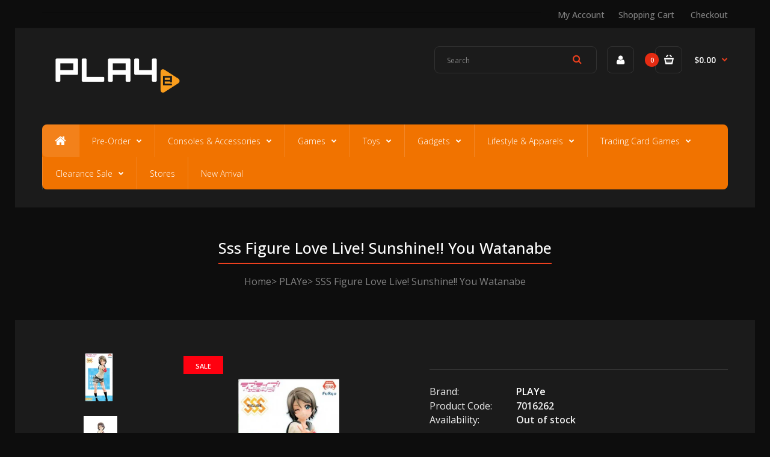

--- FILE ---
content_type: text/html; charset=utf-8
request_url: https://play-e.com/products/sss-figure-love-live-sunshine-you-watanabe
body_size: 18454
content:
<!DOCTYPE html>
<!--[if IE 7]><html lang="en" class="ie7 responsive"><![endif]-->
<!--[if IE 8]><html lang="en" class="ie8 responsive"><![endif]-->
<!--[if IE 9]><html lang="en" class="ie9 responsive"><![endif]-->
<!--[if !IE]><!--><html lang="en" class="responsive"><!--<![endif]-->
<head>
  <meta charset="utf-8" />
  <meta name="google-site-verification" content="BbpH71wCoh7Fq_Co11yIhH5c6LS8ydeBQYPsaYMT8sg" />
  <!--[if IE]><meta http-equiv='X-UA-Compatible' content='IE=edge,chrome=1' /><![endif]--><meta name="viewport" content="width=device-width, initial-scale=1, minimum-scale=1, maximum-scale=1" /><link rel="canonical" href="https://play-e.com/products/sss-figure-love-live-sunshine-you-watanabe" /><link rel="shortcut icon" href="//play-e.com/cdn/shop/t/11/assets/favicon.png?v=17897700770729625981502331182" type="image/x-icon" /><meta name="description" content="Officially licensed by Furyu High Quality and Highly Detailed Very limited and collectible Minor assembly required Size: Approx. 2&quot;L x 2&quot;W x 8.2&quot;H **Please read before purchasing** All our products are purchased from the trusted and authorised distributors and our warehouse is secured with CCTVs to avoid any mishandlin" /><title>SSS Figure Love Live! Sunshine!! You Watanabe | PLAYe</title><meta property="og:image" content="http://play-e.com/cdn/shop/files/Background_1_-_2019-06-11T132027.399-removebg-preview_grande.png?v=1716536440" />
  <meta property="og:image:secure_url" content="https://play-e.com/cdn/shop/files/Background_1_-_2019-06-11T132027.399-removebg-preview_grande.png?v=1716536440" />
<link href="//fonts.googleapis.com/css?family=Open+Sans:300italic,400italic,500italic,600italic,700italic,800italic,100,200,300,400,500,600,700,800&subset=cyrillic-ext,greek-ext,latin,latin-ext,cyrillic,greek,vietnamese" rel='stylesheet' type='text/css' />
  <link href="//play-e.com/cdn/shop/t/11/assets/rt.application.scss.css?v=182143684002011164651696814735" rel="stylesheet" type="text/css" media="all" />
  <link href="//play-e.com/cdn/shop/t/11/assets/rt.custom.scss.css?v=48265266719739717601696814735" rel="stylesheet" type="text/css" media="all" />
  <link href="//play-e.com/cdn/shop/t/11/assets/custom_code.scss.css?v=164742041821011421051502351292" rel="stylesheet" type="text/css" media="all" />
  <script>
  window.sidebar = false;
  window.template = "product";
  window.rtl = false;
  window.popup_mailchimp_expire = 0;
  window.popup_mailchimp_period = 1;
  window.popup_mailchimp_delay = 200;
  window.popup_mailchimp_close = 0;
  window.products = {};
  window.product_image_zoom = 0;
  window.asset_url = "//play-e.com/cdn/shop/t/11/assets/?v=5915";
  window.swatch_color = true;
  window.swatch_size = true;
  window.shopping_cart_ajax = true;
  window.contact_map_address = "110-3575 Saint-Laurent Blvd.  Montréal, QC, Canada  H2X 2T7";
  window.money_format = "${{amount}}";
  window.show_multiple_currencies = false;window.all_results_text = "See all results";
  window.megamenu_active = false;
  window.megamenu_hover = false;
  window.megamenu_responsive = false;
  window.megamenu_responsive_design = "yes";
  window.fixed_header = "";
</script>
  <script src="//play-e.com/cdn/shop/t/11/assets/jquery-2.1.4.min.js?v=146653844047132007351502097947" type="text/javascript"></script>
  <script>window.performance && window.performance.mark && window.performance.mark('shopify.content_for_header.start');</script><meta id="shopify-digital-wallet" name="shopify-digital-wallet" content="/17643741/digital_wallets/dialog">
<meta name="shopify-checkout-api-token" content="41c88694db7c21940d11a2b545e498bd">
<meta id="in-context-paypal-metadata" data-shop-id="17643741" data-venmo-supported="false" data-environment="production" data-locale="en_US" data-paypal-v4="true" data-currency="SGD">
<link rel="alternate" type="application/json+oembed" href="https://play-e.com/products/sss-figure-love-live-sunshine-you-watanabe.oembed">
<script async="async" src="/checkouts/internal/preloads.js?locale=en-SG"></script>
<script id="shopify-features" type="application/json">{"accessToken":"41c88694db7c21940d11a2b545e498bd","betas":["rich-media-storefront-analytics"],"domain":"play-e.com","predictiveSearch":true,"shopId":17643741,"locale":"en"}</script>
<script>var Shopify = Shopify || {};
Shopify.shop = "playedev.myshopify.com";
Shopify.locale = "en";
Shopify.currency = {"active":"SGD","rate":"1.0"};
Shopify.country = "SG";
Shopify.theme = {"name":"Fastor Games3","id":177146190,"schema_name":null,"schema_version":null,"theme_store_id":null,"role":"main"};
Shopify.theme.handle = "null";
Shopify.theme.style = {"id":null,"handle":null};
Shopify.cdnHost = "play-e.com/cdn";
Shopify.routes = Shopify.routes || {};
Shopify.routes.root = "/";</script>
<script type="module">!function(o){(o.Shopify=o.Shopify||{}).modules=!0}(window);</script>
<script>!function(o){function n(){var o=[];function n(){o.push(Array.prototype.slice.apply(arguments))}return n.q=o,n}var t=o.Shopify=o.Shopify||{};t.loadFeatures=n(),t.autoloadFeatures=n()}(window);</script>
<script id="shop-js-analytics" type="application/json">{"pageType":"product"}</script>
<script defer="defer" async type="module" src="//play-e.com/cdn/shopifycloud/shop-js/modules/v2/client.init-shop-cart-sync_BT-GjEfc.en.esm.js"></script>
<script defer="defer" async type="module" src="//play-e.com/cdn/shopifycloud/shop-js/modules/v2/chunk.common_D58fp_Oc.esm.js"></script>
<script defer="defer" async type="module" src="//play-e.com/cdn/shopifycloud/shop-js/modules/v2/chunk.modal_xMitdFEc.esm.js"></script>
<script type="module">
  await import("//play-e.com/cdn/shopifycloud/shop-js/modules/v2/client.init-shop-cart-sync_BT-GjEfc.en.esm.js");
await import("//play-e.com/cdn/shopifycloud/shop-js/modules/v2/chunk.common_D58fp_Oc.esm.js");
await import("//play-e.com/cdn/shopifycloud/shop-js/modules/v2/chunk.modal_xMitdFEc.esm.js");

  window.Shopify.SignInWithShop?.initShopCartSync?.({"fedCMEnabled":true,"windoidEnabled":true});

</script>
<script>(function() {
  var isLoaded = false;
  function asyncLoad() {
    if (isLoaded) return;
    isLoaded = true;
    var urls = ["https:\/\/cdn.tabarn.app\/cdn\/automatic-discount\/automatic-discount-v2.min.js?shop=playedev.myshopify.com","https:\/\/cdn.hextom.com\/js\/quickannouncementbar.js?shop=playedev.myshopify.com"];
    for (var i = 0; i < urls.length; i++) {
      var s = document.createElement('script');
      s.type = 'text/javascript';
      s.async = true;
      s.src = urls[i];
      var x = document.getElementsByTagName('script')[0];
      x.parentNode.insertBefore(s, x);
    }
  };
  if(window.attachEvent) {
    window.attachEvent('onload', asyncLoad);
  } else {
    window.addEventListener('load', asyncLoad, false);
  }
})();</script>
<script id="__st">var __st={"a":17643741,"offset":28800,"reqid":"d2245a3f-04ea-49e9-88fa-9ad883b5e7dd-1769035154","pageurl":"play-e.com\/products\/sss-figure-love-live-sunshine-you-watanabe","u":"4dc46234f253","p":"product","rtyp":"product","rid":1809753407531};</script>
<script>window.ShopifyPaypalV4VisibilityTracking = true;</script>
<script id="captcha-bootstrap">!function(){'use strict';const t='contact',e='account',n='new_comment',o=[[t,t],['blogs',n],['comments',n],[t,'customer']],c=[[e,'customer_login'],[e,'guest_login'],[e,'recover_customer_password'],[e,'create_customer']],r=t=>t.map((([t,e])=>`form[action*='/${t}']:not([data-nocaptcha='true']) input[name='form_type'][value='${e}']`)).join(','),a=t=>()=>t?[...document.querySelectorAll(t)].map((t=>t.form)):[];function s(){const t=[...o],e=r(t);return a(e)}const i='password',u='form_key',d=['recaptcha-v3-token','g-recaptcha-response','h-captcha-response',i],f=()=>{try{return window.sessionStorage}catch{return}},m='__shopify_v',_=t=>t.elements[u];function p(t,e,n=!1){try{const o=window.sessionStorage,c=JSON.parse(o.getItem(e)),{data:r}=function(t){const{data:e,action:n}=t;return t[m]||n?{data:e,action:n}:{data:t,action:n}}(c);for(const[e,n]of Object.entries(r))t.elements[e]&&(t.elements[e].value=n);n&&o.removeItem(e)}catch(o){console.error('form repopulation failed',{error:o})}}const l='form_type',E='cptcha';function T(t){t.dataset[E]=!0}const w=window,h=w.document,L='Shopify',v='ce_forms',y='captcha';let A=!1;((t,e)=>{const n=(g='f06e6c50-85a8-45c8-87d0-21a2b65856fe',I='https://cdn.shopify.com/shopifycloud/storefront-forms-hcaptcha/ce_storefront_forms_captcha_hcaptcha.v1.5.2.iife.js',D={infoText:'Protected by hCaptcha',privacyText:'Privacy',termsText:'Terms'},(t,e,n)=>{const o=w[L][v],c=o.bindForm;if(c)return c(t,g,e,D).then(n);var r;o.q.push([[t,g,e,D],n]),r=I,A||(h.body.append(Object.assign(h.createElement('script'),{id:'captcha-provider',async:!0,src:r})),A=!0)});var g,I,D;w[L]=w[L]||{},w[L][v]=w[L][v]||{},w[L][v].q=[],w[L][y]=w[L][y]||{},w[L][y].protect=function(t,e){n(t,void 0,e),T(t)},Object.freeze(w[L][y]),function(t,e,n,w,h,L){const[v,y,A,g]=function(t,e,n){const i=e?o:[],u=t?c:[],d=[...i,...u],f=r(d),m=r(i),_=r(d.filter((([t,e])=>n.includes(e))));return[a(f),a(m),a(_),s()]}(w,h,L),I=t=>{const e=t.target;return e instanceof HTMLFormElement?e:e&&e.form},D=t=>v().includes(t);t.addEventListener('submit',(t=>{const e=I(t);if(!e)return;const n=D(e)&&!e.dataset.hcaptchaBound&&!e.dataset.recaptchaBound,o=_(e),c=g().includes(e)&&(!o||!o.value);(n||c)&&t.preventDefault(),c&&!n&&(function(t){try{if(!f())return;!function(t){const e=f();if(!e)return;const n=_(t);if(!n)return;const o=n.value;o&&e.removeItem(o)}(t);const e=Array.from(Array(32),(()=>Math.random().toString(36)[2])).join('');!function(t,e){_(t)||t.append(Object.assign(document.createElement('input'),{type:'hidden',name:u})),t.elements[u].value=e}(t,e),function(t,e){const n=f();if(!n)return;const o=[...t.querySelectorAll(`input[type='${i}']`)].map((({name:t})=>t)),c=[...d,...o],r={};for(const[a,s]of new FormData(t).entries())c.includes(a)||(r[a]=s);n.setItem(e,JSON.stringify({[m]:1,action:t.action,data:r}))}(t,e)}catch(e){console.error('failed to persist form',e)}}(e),e.submit())}));const S=(t,e)=>{t&&!t.dataset[E]&&(n(t,e.some((e=>e===t))),T(t))};for(const o of['focusin','change'])t.addEventListener(o,(t=>{const e=I(t);D(e)&&S(e,y())}));const B=e.get('form_key'),M=e.get(l),P=B&&M;t.addEventListener('DOMContentLoaded',(()=>{const t=y();if(P)for(const e of t)e.elements[l].value===M&&p(e,B);[...new Set([...A(),...v().filter((t=>'true'===t.dataset.shopifyCaptcha))])].forEach((e=>S(e,t)))}))}(h,new URLSearchParams(w.location.search),n,t,e,['guest_login'])})(!0,!0)}();</script>
<script integrity="sha256-4kQ18oKyAcykRKYeNunJcIwy7WH5gtpwJnB7kiuLZ1E=" data-source-attribution="shopify.loadfeatures" defer="defer" src="//play-e.com/cdn/shopifycloud/storefront/assets/storefront/load_feature-a0a9edcb.js" crossorigin="anonymous"></script>
<script data-source-attribution="shopify.dynamic_checkout.dynamic.init">var Shopify=Shopify||{};Shopify.PaymentButton=Shopify.PaymentButton||{isStorefrontPortableWallets:!0,init:function(){window.Shopify.PaymentButton.init=function(){};var t=document.createElement("script");t.src="https://play-e.com/cdn/shopifycloud/portable-wallets/latest/portable-wallets.en.js",t.type="module",document.head.appendChild(t)}};
</script>
<script data-source-attribution="shopify.dynamic_checkout.buyer_consent">
  function portableWalletsHideBuyerConsent(e){var t=document.getElementById("shopify-buyer-consent"),n=document.getElementById("shopify-subscription-policy-button");t&&n&&(t.classList.add("hidden"),t.setAttribute("aria-hidden","true"),n.removeEventListener("click",e))}function portableWalletsShowBuyerConsent(e){var t=document.getElementById("shopify-buyer-consent"),n=document.getElementById("shopify-subscription-policy-button");t&&n&&(t.classList.remove("hidden"),t.removeAttribute("aria-hidden"),n.addEventListener("click",e))}window.Shopify?.PaymentButton&&(window.Shopify.PaymentButton.hideBuyerConsent=portableWalletsHideBuyerConsent,window.Shopify.PaymentButton.showBuyerConsent=portableWalletsShowBuyerConsent);
</script>
<script data-source-attribution="shopify.dynamic_checkout.cart.bootstrap">document.addEventListener("DOMContentLoaded",(function(){function t(){return document.querySelector("shopify-accelerated-checkout-cart, shopify-accelerated-checkout")}if(t())Shopify.PaymentButton.init();else{new MutationObserver((function(e,n){t()&&(Shopify.PaymentButton.init(),n.disconnect())})).observe(document.body,{childList:!0,subtree:!0})}}));
</script>
<link id="shopify-accelerated-checkout-styles" rel="stylesheet" media="screen" href="https://play-e.com/cdn/shopifycloud/portable-wallets/latest/accelerated-checkout-backwards-compat.css" crossorigin="anonymous">
<style id="shopify-accelerated-checkout-cart">
        #shopify-buyer-consent {
  margin-top: 1em;
  display: inline-block;
  width: 100%;
}

#shopify-buyer-consent.hidden {
  display: none;
}

#shopify-subscription-policy-button {
  background: none;
  border: none;
  padding: 0;
  text-decoration: underline;
  font-size: inherit;
  cursor: pointer;
}

#shopify-subscription-policy-button::before {
  box-shadow: none;
}

      </style>

<script>window.performance && window.performance.mark && window.performance.mark('shopify.content_for_header.end');</script>
<!-- Hits Analytics tracking code -->

  

<!-- end of Hits Analytics code -->

 <!-- BEGIN app block: shopify://apps/minmaxify-order-limits/blocks/app-embed-block/3acfba32-89f3-4377-ae20-cbb9abc48475 --><script type="text/javascript" src="https://limits.minmaxify.com/playedev.myshopify.com?v=120&r=20240810003454"></script>

<!-- END app block --><link href="https://monorail-edge.shopifysvc.com" rel="dns-prefetch">
<script>(function(){if ("sendBeacon" in navigator && "performance" in window) {try {var session_token_from_headers = performance.getEntriesByType('navigation')[0].serverTiming.find(x => x.name == '_s').description;} catch {var session_token_from_headers = undefined;}var session_cookie_matches = document.cookie.match(/_shopify_s=([^;]*)/);var session_token_from_cookie = session_cookie_matches && session_cookie_matches.length === 2 ? session_cookie_matches[1] : "";var session_token = session_token_from_headers || session_token_from_cookie || "";function handle_abandonment_event(e) {var entries = performance.getEntries().filter(function(entry) {return /monorail-edge.shopifysvc.com/.test(entry.name);});if (!window.abandonment_tracked && entries.length === 0) {window.abandonment_tracked = true;var currentMs = Date.now();var navigation_start = performance.timing.navigationStart;var payload = {shop_id: 17643741,url: window.location.href,navigation_start,duration: currentMs - navigation_start,session_token,page_type: "product"};window.navigator.sendBeacon("https://monorail-edge.shopifysvc.com/v1/produce", JSON.stringify({schema_id: "online_store_buyer_site_abandonment/1.1",payload: payload,metadata: {event_created_at_ms: currentMs,event_sent_at_ms: currentMs}}));}}window.addEventListener('pagehide', handle_abandonment_event);}}());</script>
<script id="web-pixels-manager-setup">(function e(e,d,r,n,o){if(void 0===o&&(o={}),!Boolean(null===(a=null===(i=window.Shopify)||void 0===i?void 0:i.analytics)||void 0===a?void 0:a.replayQueue)){var i,a;window.Shopify=window.Shopify||{};var t=window.Shopify;t.analytics=t.analytics||{};var s=t.analytics;s.replayQueue=[],s.publish=function(e,d,r){return s.replayQueue.push([e,d,r]),!0};try{self.performance.mark("wpm:start")}catch(e){}var l=function(){var e={modern:/Edge?\/(1{2}[4-9]|1[2-9]\d|[2-9]\d{2}|\d{4,})\.\d+(\.\d+|)|Firefox\/(1{2}[4-9]|1[2-9]\d|[2-9]\d{2}|\d{4,})\.\d+(\.\d+|)|Chrom(ium|e)\/(9{2}|\d{3,})\.\d+(\.\d+|)|(Maci|X1{2}).+ Version\/(15\.\d+|(1[6-9]|[2-9]\d|\d{3,})\.\d+)([,.]\d+|)( \(\w+\)|)( Mobile\/\w+|) Safari\/|Chrome.+OPR\/(9{2}|\d{3,})\.\d+\.\d+|(CPU[ +]OS|iPhone[ +]OS|CPU[ +]iPhone|CPU IPhone OS|CPU iPad OS)[ +]+(15[._]\d+|(1[6-9]|[2-9]\d|\d{3,})[._]\d+)([._]\d+|)|Android:?[ /-](13[3-9]|1[4-9]\d|[2-9]\d{2}|\d{4,})(\.\d+|)(\.\d+|)|Android.+Firefox\/(13[5-9]|1[4-9]\d|[2-9]\d{2}|\d{4,})\.\d+(\.\d+|)|Android.+Chrom(ium|e)\/(13[3-9]|1[4-9]\d|[2-9]\d{2}|\d{4,})\.\d+(\.\d+|)|SamsungBrowser\/([2-9]\d|\d{3,})\.\d+/,legacy:/Edge?\/(1[6-9]|[2-9]\d|\d{3,})\.\d+(\.\d+|)|Firefox\/(5[4-9]|[6-9]\d|\d{3,})\.\d+(\.\d+|)|Chrom(ium|e)\/(5[1-9]|[6-9]\d|\d{3,})\.\d+(\.\d+|)([\d.]+$|.*Safari\/(?![\d.]+ Edge\/[\d.]+$))|(Maci|X1{2}).+ Version\/(10\.\d+|(1[1-9]|[2-9]\d|\d{3,})\.\d+)([,.]\d+|)( \(\w+\)|)( Mobile\/\w+|) Safari\/|Chrome.+OPR\/(3[89]|[4-9]\d|\d{3,})\.\d+\.\d+|(CPU[ +]OS|iPhone[ +]OS|CPU[ +]iPhone|CPU IPhone OS|CPU iPad OS)[ +]+(10[._]\d+|(1[1-9]|[2-9]\d|\d{3,})[._]\d+)([._]\d+|)|Android:?[ /-](13[3-9]|1[4-9]\d|[2-9]\d{2}|\d{4,})(\.\d+|)(\.\d+|)|Mobile Safari.+OPR\/([89]\d|\d{3,})\.\d+\.\d+|Android.+Firefox\/(13[5-9]|1[4-9]\d|[2-9]\d{2}|\d{4,})\.\d+(\.\d+|)|Android.+Chrom(ium|e)\/(13[3-9]|1[4-9]\d|[2-9]\d{2}|\d{4,})\.\d+(\.\d+|)|Android.+(UC? ?Browser|UCWEB|U3)[ /]?(15\.([5-9]|\d{2,})|(1[6-9]|[2-9]\d|\d{3,})\.\d+)\.\d+|SamsungBrowser\/(5\.\d+|([6-9]|\d{2,})\.\d+)|Android.+MQ{2}Browser\/(14(\.(9|\d{2,})|)|(1[5-9]|[2-9]\d|\d{3,})(\.\d+|))(\.\d+|)|K[Aa][Ii]OS\/(3\.\d+|([4-9]|\d{2,})\.\d+)(\.\d+|)/},d=e.modern,r=e.legacy,n=navigator.userAgent;return n.match(d)?"modern":n.match(r)?"legacy":"unknown"}(),u="modern"===l?"modern":"legacy",c=(null!=n?n:{modern:"",legacy:""})[u],f=function(e){return[e.baseUrl,"/wpm","/b",e.hashVersion,"modern"===e.buildTarget?"m":"l",".js"].join("")}({baseUrl:d,hashVersion:r,buildTarget:u}),m=function(e){var d=e.version,r=e.bundleTarget,n=e.surface,o=e.pageUrl,i=e.monorailEndpoint;return{emit:function(e){var a=e.status,t=e.errorMsg,s=(new Date).getTime(),l=JSON.stringify({metadata:{event_sent_at_ms:s},events:[{schema_id:"web_pixels_manager_load/3.1",payload:{version:d,bundle_target:r,page_url:o,status:a,surface:n,error_msg:t},metadata:{event_created_at_ms:s}}]});if(!i)return console&&console.warn&&console.warn("[Web Pixels Manager] No Monorail endpoint provided, skipping logging."),!1;try{return self.navigator.sendBeacon.bind(self.navigator)(i,l)}catch(e){}var u=new XMLHttpRequest;try{return u.open("POST",i,!0),u.setRequestHeader("Content-Type","text/plain"),u.send(l),!0}catch(e){return console&&console.warn&&console.warn("[Web Pixels Manager] Got an unhandled error while logging to Monorail."),!1}}}}({version:r,bundleTarget:l,surface:e.surface,pageUrl:self.location.href,monorailEndpoint:e.monorailEndpoint});try{o.browserTarget=l,function(e){var d=e.src,r=e.async,n=void 0===r||r,o=e.onload,i=e.onerror,a=e.sri,t=e.scriptDataAttributes,s=void 0===t?{}:t,l=document.createElement("script"),u=document.querySelector("head"),c=document.querySelector("body");if(l.async=n,l.src=d,a&&(l.integrity=a,l.crossOrigin="anonymous"),s)for(var f in s)if(Object.prototype.hasOwnProperty.call(s,f))try{l.dataset[f]=s[f]}catch(e){}if(o&&l.addEventListener("load",o),i&&l.addEventListener("error",i),u)u.appendChild(l);else{if(!c)throw new Error("Did not find a head or body element to append the script");c.appendChild(l)}}({src:f,async:!0,onload:function(){if(!function(){var e,d;return Boolean(null===(d=null===(e=window.Shopify)||void 0===e?void 0:e.analytics)||void 0===d?void 0:d.initialized)}()){var d=window.webPixelsManager.init(e)||void 0;if(d){var r=window.Shopify.analytics;r.replayQueue.forEach((function(e){var r=e[0],n=e[1],o=e[2];d.publishCustomEvent(r,n,o)})),r.replayQueue=[],r.publish=d.publishCustomEvent,r.visitor=d.visitor,r.initialized=!0}}},onerror:function(){return m.emit({status:"failed",errorMsg:"".concat(f," has failed to load")})},sri:function(e){var d=/^sha384-[A-Za-z0-9+/=]+$/;return"string"==typeof e&&d.test(e)}(c)?c:"",scriptDataAttributes:o}),m.emit({status:"loading"})}catch(e){m.emit({status:"failed",errorMsg:(null==e?void 0:e.message)||"Unknown error"})}}})({shopId: 17643741,storefrontBaseUrl: "https://play-e.com",extensionsBaseUrl: "https://extensions.shopifycdn.com/cdn/shopifycloud/web-pixels-manager",monorailEndpoint: "https://monorail-edge.shopifysvc.com/unstable/produce_batch",surface: "storefront-renderer",enabledBetaFlags: ["2dca8a86"],webPixelsConfigList: [{"id":"288227371","configuration":"{\"config\":\"{\\\"google_tag_ids\\\":[\\\"G-4KN0DGWNJY\\\",\\\"AW-413758908\\\"],\\\"gtag_events\\\":[{\\\"type\\\":\\\"search\\\",\\\"action_label\\\":[\\\"G-4KN0DGWNJY\\\",\\\"AW-413758908\\\/YqQcCL2427AaELzrpcUB\\\"]},{\\\"type\\\":\\\"begin_checkout\\\",\\\"action_label\\\":[\\\"G-4KN0DGWNJY\\\",\\\"AW-413758908\\\/Fb3RCP-y27AaELzrpcUB\\\"]},{\\\"type\\\":\\\"view_item\\\",\\\"action_label\\\":[\\\"G-4KN0DGWNJY\\\",\\\"AW-413758908\\\/5nFaCLq427AaELzrpcUB\\\"]},{\\\"type\\\":\\\"purchase\\\",\\\"action_label\\\":[\\\"G-4KN0DGWNJY\\\",\\\"AW-413758908\\\/xb8ACPyy27AaELzrpcUB\\\"]},{\\\"type\\\":\\\"page_view\\\",\\\"action_label\\\":[\\\"G-4KN0DGWNJY\\\",\\\"AW-413758908\\\/LlF0CIWz27AaELzrpcUB\\\"]},{\\\"type\\\":\\\"add_payment_info\\\",\\\"action_label\\\":[\\\"G-4KN0DGWNJY\\\",\\\"AW-413758908\\\/KudTCMC427AaELzrpcUB\\\"]},{\\\"type\\\":\\\"add_to_cart\\\",\\\"action_label\\\":[\\\"G-4KN0DGWNJY\\\",\\\"AW-413758908\\\/3hiECIKz27AaELzrpcUB\\\"]}],\\\"enable_monitoring_mode\\\":false}\"}","eventPayloadVersion":"v1","runtimeContext":"OPEN","scriptVersion":"b2a88bafab3e21179ed38636efcd8a93","type":"APP","apiClientId":1780363,"privacyPurposes":[],"dataSharingAdjustments":{"protectedCustomerApprovalScopes":["read_customer_address","read_customer_email","read_customer_name","read_customer_personal_data","read_customer_phone"]}},{"id":"69074987","eventPayloadVersion":"v1","runtimeContext":"LAX","scriptVersion":"1","type":"CUSTOM","privacyPurposes":["ANALYTICS"],"name":"Google Analytics tag (migrated)"},{"id":"shopify-app-pixel","configuration":"{}","eventPayloadVersion":"v1","runtimeContext":"STRICT","scriptVersion":"0450","apiClientId":"shopify-pixel","type":"APP","privacyPurposes":["ANALYTICS","MARKETING"]},{"id":"shopify-custom-pixel","eventPayloadVersion":"v1","runtimeContext":"LAX","scriptVersion":"0450","apiClientId":"shopify-pixel","type":"CUSTOM","privacyPurposes":["ANALYTICS","MARKETING"]}],isMerchantRequest: false,initData: {"shop":{"name":"PLAYe","paymentSettings":{"currencyCode":"SGD"},"myshopifyDomain":"playedev.myshopify.com","countryCode":"SG","storefrontUrl":"https:\/\/play-e.com"},"customer":null,"cart":null,"checkout":null,"productVariants":[{"price":{"amount":32.0,"currencyCode":"SGD"},"product":{"title":"SSS Figure Love Live! Sunshine!! You Watanabe","vendor":"PLAYe","id":"1809753407531","untranslatedTitle":"SSS Figure Love Live! Sunshine!! You Watanabe","url":"\/products\/sss-figure-love-live-sunshine-you-watanabe","type":"Toys"},"id":"16356836835371","image":{"src":"\/\/play-e.com\/cdn\/shop\/files\/Background_1_-_2019-06-11T132027.399-removebg-preview.png?v=1716536440"},"sku":"7016262","title":"Default Title","untranslatedTitle":"Default Title"}],"purchasingCompany":null},},"https://play-e.com/cdn","fcfee988w5aeb613cpc8e4bc33m6693e112",{"modern":"","legacy":""},{"shopId":"17643741","storefrontBaseUrl":"https:\/\/play-e.com","extensionBaseUrl":"https:\/\/extensions.shopifycdn.com\/cdn\/shopifycloud\/web-pixels-manager","surface":"storefront-renderer","enabledBetaFlags":"[\"2dca8a86\"]","isMerchantRequest":"false","hashVersion":"fcfee988w5aeb613cpc8e4bc33m6693e112","publish":"custom","events":"[[\"page_viewed\",{}],[\"product_viewed\",{\"productVariant\":{\"price\":{\"amount\":32.0,\"currencyCode\":\"SGD\"},\"product\":{\"title\":\"SSS Figure Love Live! Sunshine!! You Watanabe\",\"vendor\":\"PLAYe\",\"id\":\"1809753407531\",\"untranslatedTitle\":\"SSS Figure Love Live! Sunshine!! You Watanabe\",\"url\":\"\/products\/sss-figure-love-live-sunshine-you-watanabe\",\"type\":\"Toys\"},\"id\":\"16356836835371\",\"image\":{\"src\":\"\/\/play-e.com\/cdn\/shop\/files\/Background_1_-_2019-06-11T132027.399-removebg-preview.png?v=1716536440\"},\"sku\":\"7016262\",\"title\":\"Default Title\",\"untranslatedTitle\":\"Default Title\"}}]]"});</script><script>
  window.ShopifyAnalytics = window.ShopifyAnalytics || {};
  window.ShopifyAnalytics.meta = window.ShopifyAnalytics.meta || {};
  window.ShopifyAnalytics.meta.currency = 'SGD';
  var meta = {"product":{"id":1809753407531,"gid":"gid:\/\/shopify\/Product\/1809753407531","vendor":"PLAYe","type":"Toys","handle":"sss-figure-love-live-sunshine-you-watanabe","variants":[{"id":16356836835371,"price":3200,"name":"SSS Figure Love Live! Sunshine!! You Watanabe","public_title":null,"sku":"7016262"}],"remote":false},"page":{"pageType":"product","resourceType":"product","resourceId":1809753407531,"requestId":"d2245a3f-04ea-49e9-88fa-9ad883b5e7dd-1769035154"}};
  for (var attr in meta) {
    window.ShopifyAnalytics.meta[attr] = meta[attr];
  }
</script>
<script class="analytics">
  (function () {
    var customDocumentWrite = function(content) {
      var jquery = null;

      if (window.jQuery) {
        jquery = window.jQuery;
      } else if (window.Checkout && window.Checkout.$) {
        jquery = window.Checkout.$;
      }

      if (jquery) {
        jquery('body').append(content);
      }
    };

    var hasLoggedConversion = function(token) {
      if (token) {
        return document.cookie.indexOf('loggedConversion=' + token) !== -1;
      }
      return false;
    }

    var setCookieIfConversion = function(token) {
      if (token) {
        var twoMonthsFromNow = new Date(Date.now());
        twoMonthsFromNow.setMonth(twoMonthsFromNow.getMonth() + 2);

        document.cookie = 'loggedConversion=' + token + '; expires=' + twoMonthsFromNow;
      }
    }

    var trekkie = window.ShopifyAnalytics.lib = window.trekkie = window.trekkie || [];
    if (trekkie.integrations) {
      return;
    }
    trekkie.methods = [
      'identify',
      'page',
      'ready',
      'track',
      'trackForm',
      'trackLink'
    ];
    trekkie.factory = function(method) {
      return function() {
        var args = Array.prototype.slice.call(arguments);
        args.unshift(method);
        trekkie.push(args);
        return trekkie;
      };
    };
    for (var i = 0; i < trekkie.methods.length; i++) {
      var key = trekkie.methods[i];
      trekkie[key] = trekkie.factory(key);
    }
    trekkie.load = function(config) {
      trekkie.config = config || {};
      trekkie.config.initialDocumentCookie = document.cookie;
      var first = document.getElementsByTagName('script')[0];
      var script = document.createElement('script');
      script.type = 'text/javascript';
      script.onerror = function(e) {
        var scriptFallback = document.createElement('script');
        scriptFallback.type = 'text/javascript';
        scriptFallback.onerror = function(error) {
                var Monorail = {
      produce: function produce(monorailDomain, schemaId, payload) {
        var currentMs = new Date().getTime();
        var event = {
          schema_id: schemaId,
          payload: payload,
          metadata: {
            event_created_at_ms: currentMs,
            event_sent_at_ms: currentMs
          }
        };
        return Monorail.sendRequest("https://" + monorailDomain + "/v1/produce", JSON.stringify(event));
      },
      sendRequest: function sendRequest(endpointUrl, payload) {
        // Try the sendBeacon API
        if (window && window.navigator && typeof window.navigator.sendBeacon === 'function' && typeof window.Blob === 'function' && !Monorail.isIos12()) {
          var blobData = new window.Blob([payload], {
            type: 'text/plain'
          });

          if (window.navigator.sendBeacon(endpointUrl, blobData)) {
            return true;
          } // sendBeacon was not successful

        } // XHR beacon

        var xhr = new XMLHttpRequest();

        try {
          xhr.open('POST', endpointUrl);
          xhr.setRequestHeader('Content-Type', 'text/plain');
          xhr.send(payload);
        } catch (e) {
          console.log(e);
        }

        return false;
      },
      isIos12: function isIos12() {
        return window.navigator.userAgent.lastIndexOf('iPhone; CPU iPhone OS 12_') !== -1 || window.navigator.userAgent.lastIndexOf('iPad; CPU OS 12_') !== -1;
      }
    };
    Monorail.produce('monorail-edge.shopifysvc.com',
      'trekkie_storefront_load_errors/1.1',
      {shop_id: 17643741,
      theme_id: 177146190,
      app_name: "storefront",
      context_url: window.location.href,
      source_url: "//play-e.com/cdn/s/trekkie.storefront.9615f8e10e499e09ff0451d383e936edfcfbbf47.min.js"});

        };
        scriptFallback.async = true;
        scriptFallback.src = '//play-e.com/cdn/s/trekkie.storefront.9615f8e10e499e09ff0451d383e936edfcfbbf47.min.js';
        first.parentNode.insertBefore(scriptFallback, first);
      };
      script.async = true;
      script.src = '//play-e.com/cdn/s/trekkie.storefront.9615f8e10e499e09ff0451d383e936edfcfbbf47.min.js';
      first.parentNode.insertBefore(script, first);
    };
    trekkie.load(
      {"Trekkie":{"appName":"storefront","development":false,"defaultAttributes":{"shopId":17643741,"isMerchantRequest":null,"themeId":177146190,"themeCityHash":"18444528561211518635","contentLanguage":"en","currency":"SGD","eventMetadataId":"5b1c64da-cb90-43f6-8a2d-3d0fea2bf71a"},"isServerSideCookieWritingEnabled":true,"monorailRegion":"shop_domain","enabledBetaFlags":["65f19447"]},"Session Attribution":{},"S2S":{"facebookCapiEnabled":false,"source":"trekkie-storefront-renderer","apiClientId":580111}}
    );

    var loaded = false;
    trekkie.ready(function() {
      if (loaded) return;
      loaded = true;

      window.ShopifyAnalytics.lib = window.trekkie;

      var originalDocumentWrite = document.write;
      document.write = customDocumentWrite;
      try { window.ShopifyAnalytics.merchantGoogleAnalytics.call(this); } catch(error) {};
      document.write = originalDocumentWrite;

      window.ShopifyAnalytics.lib.page(null,{"pageType":"product","resourceType":"product","resourceId":1809753407531,"requestId":"d2245a3f-04ea-49e9-88fa-9ad883b5e7dd-1769035154","shopifyEmitted":true});

      var match = window.location.pathname.match(/checkouts\/(.+)\/(thank_you|post_purchase)/)
      var token = match? match[1]: undefined;
      if (!hasLoggedConversion(token)) {
        setCookieIfConversion(token);
        window.ShopifyAnalytics.lib.track("Viewed Product",{"currency":"SGD","variantId":16356836835371,"productId":1809753407531,"productGid":"gid:\/\/shopify\/Product\/1809753407531","name":"SSS Figure Love Live! Sunshine!! You Watanabe","price":"32.00","sku":"7016262","brand":"PLAYe","variant":null,"category":"Toys","nonInteraction":true,"remote":false},undefined,undefined,{"shopifyEmitted":true});
      window.ShopifyAnalytics.lib.track("monorail:\/\/trekkie_storefront_viewed_product\/1.1",{"currency":"SGD","variantId":16356836835371,"productId":1809753407531,"productGid":"gid:\/\/shopify\/Product\/1809753407531","name":"SSS Figure Love Live! Sunshine!! You Watanabe","price":"32.00","sku":"7016262","brand":"PLAYe","variant":null,"category":"Toys","nonInteraction":true,"remote":false,"referer":"https:\/\/play-e.com\/products\/sss-figure-love-live-sunshine-you-watanabe"});
      }
    });


        var eventsListenerScript = document.createElement('script');
        eventsListenerScript.async = true;
        eventsListenerScript.src = "//play-e.com/cdn/shopifycloud/storefront/assets/shop_events_listener-3da45d37.js";
        document.getElementsByTagName('head')[0].appendChild(eventsListenerScript);

})();</script>
  <script>
  if (!window.ga || (window.ga && typeof window.ga !== 'function')) {
    window.ga = function ga() {
      (window.ga.q = window.ga.q || []).push(arguments);
      if (window.Shopify && window.Shopify.analytics && typeof window.Shopify.analytics.publish === 'function') {
        window.Shopify.analytics.publish("ga_stub_called", {}, {sendTo: "google_osp_migration"});
      }
      console.error("Shopify's Google Analytics stub called with:", Array.from(arguments), "\nSee https://help.shopify.com/manual/promoting-marketing/pixels/pixel-migration#google for more information.");
    };
    if (window.Shopify && window.Shopify.analytics && typeof window.Shopify.analytics.publish === 'function') {
      window.Shopify.analytics.publish("ga_stub_initialized", {}, {sendTo: "google_osp_migration"});
    }
  }
</script>
<script
  defer
  src="https://play-e.com/cdn/shopifycloud/perf-kit/shopify-perf-kit-3.0.4.min.js"
  data-application="storefront-renderer"
  data-shop-id="17643741"
  data-render-region="gcp-us-central1"
  data-page-type="product"
  data-theme-instance-id="177146190"
  data-theme-name=""
  data-theme-version=""
  data-monorail-region="shop_domain"
  data-resource-timing-sampling-rate="10"
  data-shs="true"
  data-shs-beacon="true"
  data-shs-export-with-fetch="true"
  data-shs-logs-sample-rate="1"
  data-shs-beacon-endpoint="https://play-e.com/api/collect"
></script>
</head>


<body class="templateProduct body-full-width product-list-type-2 product-grid-type-8 dropdown-menu-type-2 inputs-type-3 my-account-type-3 cart-block-type-5 megamenu-type-6 search-type-4 megamenu-label-type-2 no-box-type-7 box-type-4 button-body-type-6 footer-type-3 breadcrumb-type-1 body-other body-header-type-18">
  
  <div class="fixed-body fixed-body-2">
    <div id="main" class="main-fixed2 main-fixed3 main-fixed"><header class="header-type-18">
  <div class="background-header"></div>
  <div class="slider-header">
    <!-- Top of pages -->
    <div id="top" class="full-width">
      <div class="background background-top-bar">
        <!-- Top Bar -->
        <div class="top-bar">
          <div class="container">
            <div class="left"></div>
            <div class="right">
              <!-- Links -->
              <ul class="menu"><li><a href="/account">My Account</a></li><li><a href="/cart">Shopping Cart</a></li>
                <li><a href="/checkout">Checkout</a></li>
              </ul>
            </div>
            <div class="line"><div></div></div>
          </div>
        </div>
        <div class="background-top"></div>
        <div class="background">
          <div class="shadow"></div>
          <div class="pattern">
            <div class="container">
              <div class="row">
                <!-- Header Left -->
                <div class="col-sm-3" id="header-left">
                  <!-- Logo -->
                  <div class="logo">
                    <a href="https://play-e.com" title="PLAYe">
                      <img src="//play-e.com/cdn/shop/t/11/assets/logo.png?v=125901391145559170351502160635" title="PLAYe" alt="PLAYe" />
                    </a>
                  </div>
                </div>
                <!-- Header Right -->
                <div class="col-sm-9 orderable" id="header-right"><div id="shopify-section-header-top-block" class="shopify-section index-section section-wrapper"><div class=" hidden-xs" data-section-id="header-top-block" data-section-type="topblock-section">
  <div class="top-block-wrapper" id="top-block-wrapper-header-top-block">
  <div class="top-block_container" id="top-block-header-top-block"></div>  
  </div> 
</div>

</div><!-- Search -->
                  <form action="/search" method="get" role="search" class="search_form">
                    <div class="button-search"></div>
                    <input type="search" name="q"  class="input-block-level search-query" id="search_query" placeholder="Search" />
                    <div id="autocomplete-results" class="autocomplete-results"></div>
                    <input type="hidden" name="type" value="product" />
                  </form><a href="/account" class="my-account"><i class="fa fa-user"></i></a><div id="cart_block" class="dropdown">
  <div class="cart-heading dropdown-toogle" data-hover="dropdown" data-toggle="dropdown" onclick="window.location.href = '/cart'">
    <i class="cart-count"><span class="total_count_ajax">0</span></i>
    <i class="cart-icon">
      <img src="//play-e.com/cdn/shop/t/11/assets/icon-cart-hover.png?v=136188610118800306251502097947" class="cart-icon-hover" alt="" />
      <img src="//play-e.com/cdn/shop/t/11/assets/icon-cart.png?v=136188610118800306251502097947" class="cart-icon-standard" alt="" />
    </i>
    <p>
      <strong id="total_price_ajax">
        <span id="total_price"><span class="money">$0.00</span></span>
      </strong>
    </p>
  </div>
  <div class="dropdown-menu" id="cart_content">
    <div id="cart_content_ajax"><div class="empty">No products in the cart.</div></div>
  </div>
</div></div>
              </div>
            </div><div class="container container-megamenu2 orderable"><!-- Menu -->
              <div  class="megamenu-background">
                <div class="">
                  <div class="overflow-megamenu container menu-one-only"><div id="shopify-section-header-menu1" class="shopify-section index-section section-wrapper hidden">
<div id="megamenu_1" 
     data-order="" 
     class="section-megamenu-content container-megamenu  container  horizontal"
     data-_megamenu_id="megamenu_1"
     data-_mmenu_sub_ct_animate_time ="300"
     data-section-id="header-menu1" data-section-type="mega-menu" 
     data-menu_width_class="col-md-12"
     >
    <div  id="megamenu-header-menu1"><div class="megaMenuToggle">
      <div class="megamenuToogle-wrapper">
        <div class="megamenuToogle-pattern">
          <div class="container">
            <div><span></span><span></span><span></span></div>
            
          </div>
        </div>
      </div>
    </div><div class="megamenu-wrapper">
      <div class="megamenu-pattern">
        <div class="container">
          <ul class="megamenu shift-down"><li class="home">
              <a href="https://play-e.com">
                <i class="fa fa-home"></i>
              </a>
            </li>
<li class=' with-sub-menu click' >
  <p class='close-menu'></p><p class='open-menu'></p>
  <a href='/collections/pre-orders' class='clearfix' >
    <span>
      <strong>Pre-Order</strong>
    </span>
  </a><div class="sub-menu " style="width:300px">
    <div class="content" ><p class="arrow"></p>
      <div class="row"><div class="col-sm-12 mobile-enabled"> 
          <div class="row">
            <div class="col-sm-12 hover-menu">
              <div class="menu">
                <ul><li>
                    <a href="/collections/pre-orders/Console" class="main-menu with-submenu">Console</a><div class="open-categories"></div><div class="close-categories"></div>
<ul><li>
    <a href="/collections/ps4-console-pre-order" class="">
      Playstation 4
    </a></li><li>
    <a href="/collections/xbox-one-console-pre-order" class="">
      XBOX ONE
    </a></li><li>
    <a href="/collections/switch-console-pre-order" class="">
      Nintendo Switch
    </a></li><li>
    <a href="/collections/pre-orders/Console" class="">
      Others
    </a></li></ul></li>
                </ul>
              </div>
            </div>
          </div>
      	</div></div><div class="border"></div><div class="row"><div class="col-sm-12 mobile-enabled"> 
          <div class="row">
            <div class="col-sm-12 hover-menu">
              <div class="menu">
                <ul><li>
                    <a href="/collections/pre-orders/Games" class="main-menu with-submenu">Games</a><div class="open-categories"></div><div class="close-categories"></div>
<ul><li>
    <a href="/collections/ps4-pre-order" class="">
      Playstation 4
    </a></li><li>
    <a href="/collections/xbox-one-1" class="">
      XBOX ONE
    </a></li><li>
    <a href="/collections/switch-pre-order" class="">
      Nintendo Switch
    </a></li><li>
    <a href="/collections/pc-pre-order" class="">
      PC
    </a></li></ul></li>
                </ul>
              </div>
            </div>
          </div>
      	</div></div><div class="border"></div><div class="row"><div class="col-sm-12 mobile-enabled"> 
          <div class="row">
            <div class="col-sm-12 hover-menu">
              <div class="menu">
                <ul><li>
                    <a href="/collections/pre-orders/Toys" class="main-menu with-submenu">Toys</a><div class="open-categories"></div><div class="close-categories"></div>
<ul><li>
    <a href="/collections/amiibo/Amiibo" class="">
      Amiibo
    </a></li><li>
    <a href="/collections/pre-orders/Figurine" class="">
      Figurine
    </a></li><li>
    <a href="/collections/pre-orders/Soft-Toys" class="">
      Soft Toys
    </a></li><li>
    <a href="/collections/pre-orders/Model-Kits" class="">
      Model Kits
    </a></li><li>
    <a href="/collections/pre-orders/Statue" class="">
      Statue
    </a></li><li>
    <a href="/collections/pre-orders/Funko-Pop" class="">
      Funko Pop
    </a></li><li>
    <a href="/collections/pre-orders/Cars" class="">
      Tomica
    </a></li><li>
    <a href="/collections/pre-orders/Gashapon" class="">
      Gashapon
    </a></li><li>
    <a href="/collections/pre-orders/Ichiban-Kuji" class="">
      Ichiban Kuji
    </a></li><li>
    <a href="/collections/pre-orders/Video-Game" class="">
      Video Game Merchandise
    </a></li><li>
    <a href="/collections/pre-orders/Other" class="">
      Other Toys
    </a></li></ul></li>
                </ul>
              </div>
            </div>
          </div>
      	</div></div><div class="border"></div><div class="row"><div class="col-sm-12 mobile-enabled"> 
          <div class="row">
            <div class="col-sm-12 hover-menu">
              <div class="menu">
                <ul><li>
                    <a href="/collections/pre-orders/Gadgets" class="main-menu ">Gadgets</a></li>
                </ul>
              </div>
            </div>
          </div>
      	</div></div>
    </div>
  </div>
</li><li class=' with-sub-menu click' >
  <p class='close-menu'></p><p class='open-menu'></p>
  <a href='/collections/consoles' class='clearfix' >
    <span>
      <strong>Consoles & Accessories</strong>
    </span>
  </a><div class="sub-menu " style="width:300px">
    <div class="content" ><p class="arrow"></p>
      <div class="row"><div class="col-sm-12 mobile-enabled"> 
          <div class="row">
            <div class="col-sm-12 hover-menu">
              <div class="menu">
                <ul><li>
                    <a href="/collections/playstation" class="main-menu with-submenu">PlayStation</a><div class="open-categories"></div><div class="close-categories"></div>
<ul><li>
    <a href="https://play-e.com/collections/ps5-console" class="">
      PS5 Console
    </a></li><li>
    <a href="/collections/ps5-accessories" class="">
      PS5 Accessories
    </a></li><li>
    <a href="/collections/playstation-4-console" class="">
      PS4 Console
    </a></li><li>
    <a href="/collections/playstation-accessories" class="">
      PS4 Accessories
    </a></li><li>
    <a href="/collections/ps3-accesorries" class="">
      PS3 Accessories
    </a></li></ul></li>
                </ul>
              </div>
            </div>
          </div>
      	</div></div><div class="border"></div><div class="row"><div class="col-sm-12 mobile-enabled"> 
          <div class="row">
            <div class="col-sm-12 hover-menu">
              <div class="menu">
                <ul><li>
                    <a href="/collections/xbox" class="main-menu with-submenu">XBOX</a><div class="open-categories"></div><div class="close-categories"></div>
<ul><li>
    <a href="/collections/xbox-series-console" class="">
      XBox Series Console
    </a></li><li>
    <a href="/collections/xbox-series-accessories" class="">
      XBox Series Accessories
    </a></li><li>
    <a href="/collections/xbox-one-console" class="">
      XBOX One Console
    </a></li><li>
    <a href="/collections/gaming-accessories/XBOX-One" class="">
      XBOX One Accessories
    </a></li><li>
    <a href="/collections/gaming-accessories/Xbox-360" class="">
      Xbox 360 Accessories
    </a></li></ul></li>
                </ul>
              </div>
            </div>
          </div>
      	</div></div><div class="border"></div><div class="row"><div class="col-sm-12 mobile-enabled"> 
          <div class="row">
            <div class="col-sm-12 hover-menu">
              <div class="menu">
                <ul><li>
                    <a href="/collections/nintendo-switch-console/Nintendo-Switch-Console" class="main-menu with-submenu">Nintendo</a><div class="open-categories"></div><div class="close-categories"></div>
<ul><li>
    <a href="/collections/nintendo-switch-console/Nintendo-Switch" class="">
      Nintendo Switch Console
    </a></li><li>
    <a href="/collections/gaming-accessories/Nintendo-Switch" class="">
      Nintendo Switch Accessories
    </a></li><li>
    <a href="/collections/nintendo-switch-2-console" class="">
      Nintendo Switch 2 Console
    </a></li><li>
    <a href="/collections/gaming-accessories/Nintendo-Switch-2" class="">
      Nintendo Switch 2 Accessories
    </a></li></ul></li>
                </ul>
              </div>
            </div>
          </div>
      	</div></div><div class="border"></div><div class="row"><div class="col-sm-12 mobile-enabled"> 
          <div class="row">
            <div class="col-sm-12 hover-menu">
              <div class="menu">
                <ul><li>
                    <a href="/search" class="main-menu with-submenu">PC</a><div class="open-categories"></div><div class="close-categories"></div>
<ul><li>
    <a href="/collections/pc-accessories" class="">
      Accessories
    </a></li></ul></li>
                </ul>
              </div>
            </div>
          </div>
      	</div></div><div class="border"></div><div class="row"><div class="col-sm-12 mobile-enabled"> 
          <div class="row">
            <div class="col-sm-12 hover-menu">
              <div class="menu">
                <ul><li>
                    <a href="/collections/consoles/Others" class="main-menu ">Others</a></li>
                </ul>
              </div>
            </div>
          </div>
      	</div></div>
    </div>
  </div>
</li><li class=' with-sub-menu click' >
  <p class='close-menu'></p><p class='open-menu'></p>
  <a href='http://' class='clearfix' >
    <span>
      <strong>Games</strong>
    </span>
  </a><div class="sub-menu " style="width:300px">
    <div class="content" ><p class="arrow"></p>
      <div class="row"><div class="col-sm-12 mobile-enabled"> 
          <div class="row">
            <div class="col-sm-12 hover-menu">
              <div class="menu">
                <ul><li>
                    <a href="/collections/games/PS4" class="main-menu with-submenu">PlayStation</a><div class="open-categories"></div><div class="close-categories"></div>
<ul><li>
    <a href="/collections/ps5-games" class="">
      PS5
    </a></li><li>
    <a href="/collections/ps4-games" class="">
      PS4
    </a></li><li>
    <a href="/collections/games/PS3" class="">
      PS3
    </a></li></ul></li>
                </ul>
              </div>
            </div>
          </div>
      	</div></div><div class="border"></div><div class="row"><div class="col-sm-12 mobile-enabled"> 
          <div class="row">
            <div class="col-sm-12 hover-menu">
              <div class="menu">
                <ul><li>
                    <a href="/collections/xbox" class="main-menu with-submenu">XBOX</a><div class="open-categories"></div><div class="close-categories"></div>
<ul><li>
    <a href="/collections/xbox-games" class="">
      XBOX ONE
    </a></li><li>
    <a href="/collections/xbox-360" class="">
      XBOX 360
    </a></li><li>
    <a href="/collections/xbox-series-game" class="">
      XBox Series
    </a></li></ul></li>
                </ul>
              </div>
            </div>
          </div>
      	</div></div><div class="border"></div><div class="row"><div class="col-sm-12 mobile-enabled"> 
          <div class="row">
            <div class="col-sm-12 hover-menu">
              <div class="menu">
                <ul><li>
                    <a href="/collections/nintendo-games" class="main-menu with-submenu">Nintendo Switch</a><div class="open-categories"></div><div class="close-categories"></div>
<ul><li>
    <a href="/collections/nintendo-games" class="">
      Nintendo Switch
    </a></li><li>
    <a href="/collections/nintendo-switch-2-games" class="">
      Nintendo Switch 2
    </a></li></ul></li>
                </ul>
              </div>
            </div>
          </div>
      	</div></div><div class="border"></div><div class="row"><div class="col-sm-12 mobile-enabled"> 
          <div class="row">
            <div class="col-sm-12 hover-menu">
              <div class="menu">
                <ul><li>
                    <a href="/collections/nintendo" class="main-menu ">Nintendo 3DS</a></li>
                </ul>
              </div>
            </div>
          </div>
      	</div></div><div class="border"></div><div class="row"><div class="col-sm-12 mobile-enabled"> 
          <div class="row">
            <div class="col-sm-12 hover-menu">
              <div class="menu">
                <ul><li>
                    <a href="/collections/pc-games" class="main-menu ">PC Games</a></li>
                </ul>
              </div>
            </div>
          </div>
      	</div></div><div class="border"></div><div class="row"><div class="col-sm-12 mobile-enabled"> 
          <div class="row">
            <div class="col-sm-12 hover-menu">
              <div class="menu">
                <ul><li>
                    <a href="/collections/digital-games" class="main-menu ">Digital Games</a></li>
                </ul>
              </div>
            </div>
          </div>
      	</div></div><div class="border"></div><div class="row"><div class="col-sm-12 mobile-enabled"> 
          <div class="row">
            <div class="col-sm-12 hover-menu">
              <div class="menu">
                <ul><li>
                    <a href="/collections/games" class="main-menu ">Others</a></li>
                </ul>
              </div>
            </div>
          </div>
      	</div></div>
    </div>
  </div>
</li><li class=' with-sub-menu click' >
  <p class='close-menu'></p><p class='open-menu'></p>
  <a href='/collections/figurine' class='clearfix' >
    <span>
      <strong>Toys</strong>
    </span>
  </a><div class="sub-menu " style="width:300px">
    <div class="content" ><p class="arrow"></p>
      <div class="row"><div class="col-sm-12 mobile-enabled"> 
          <div class="row">
            <div class="col-sm-12 hover-menu">
              <div class="menu">
                <ul><li>
                    <a href="/collections/amiibo" class="main-menu ">Amiibo</a></li>
                </ul>
              </div>
            </div>
          </div>
      	</div></div><div class="border"></div><div class="row"><div class="col-sm-12 mobile-enabled"> 
          <div class="row">
            <div class="col-sm-12 hover-menu">
              <div class="menu">
                <ul><li>
                    <a href="/collections/figurine" class="main-menu with-submenu">Figurine</a><div class="open-categories"></div><div class="close-categories"></div>
<ul><li>
    <a href="/collections/figurine/Marvel" class="">
      Marvel
    </a></li><li>
    <a href="/collections/figurine/DC" class="">
      DC
    </a></li><li>
    <a href="/collections/figurine/Disney" class="">
      Disney
    </a></li><li>
    <a href="/collections/figurine/Pokemon" class="">
      Pokemon
    </a></li><li>
    <a href="/collections/figurine/Star-Wars" class="">
      Star Wars
    </a></li><li>
    <a href="/collections/figurine/One-Piece" class="">
      One Piece
    </a></li><li>
    <a href="/collections/figurine/Dragon-Ball" class="">
      Dragon Ball
    </a></li><li>
    <a href="/collections/figurine/Transformers" class="">
      Transformers
    </a></li><li>
    <a href="/collections/figurine/Miku" class="">
      Miku
    </a></li><li>
    <a href="/collections/figurine/Sword-Art-Online" class="">
      Sword Art Online
    </a></li><li>
    <a href="/collections/kimetsu-no-yaiba" class="">
      Demon Slayer
    </a></li><li>
    <a href="/collections/figurine/Japan-Anime" class="">
      Japan Anime
    </a></li><li>
    <a href="/collections/figurine/Movie" class="">
      Movie
    </a></li><li>
    <a href="/collections/figurine/Video-Game" class="">
      Video Game
    </a></li><li>
    <a href="/collections/figurine/Sports" class="">
      Sports
    </a></li><li>
    <a href="/collections/figurine/Others" class="">
      Others
    </a></li></ul></li>
                </ul>
              </div>
            </div>
          </div>
      	</div></div><div class="border"></div><div class="row"><div class="col-sm-12 mobile-enabled"> 
          <div class="row">
            <div class="col-sm-12 hover-menu">
              <div class="menu">
                <ul><li>
                    <a href="/collections/soft-toys" class="main-menu with-submenu">Soft Toys</a><div class="open-categories"></div><div class="close-categories"></div>
<ul><li>
    <a href="/collections/soft-toys/Marvel" class="">
      Marvel
    </a></li><li>
    <a href="/collections/statue/DC" class="">
      DC
    </a></li><li>
    <a href="/collections/soft-toys/Disney" class="">
      Disney
    </a></li><li>
    <a href="/collections/soft-toys/Pokemon" class="">
      Pokemon
    </a></li><li>
    <a href="/collections/soft-toys/Star-Wars" class="">
      Star Wars
    </a></li><li>
    <a href="/collections/soft-toys/Sanrio" class="">
      Sanrio
    </a></li><li>
    <a href="/collections/soft-toys/Hello-Kitty" class="">
      Hello Kitty
    </a></li><li>
    <a href="/collections/soft-toys/Doraemon" class="">
      Doraemon
    </a></li><li>
    <a href="/collections/soft-toys/Miku" class="">
      Miku
    </a></li><li>
    <a href="/collections/soft-toys/Japan-Anime" class="">
      Japan Anime
    </a></li><li>
    <a href="/collections/soft-toys/Movie" class="">
      Movie
    </a></li><li>
    <a href="/collections/soft-toys/Video-Game" class="">
      Video Game
    </a></li><li>
    <a href="/collections/soft-toys/Sports" class="">
      Sports
    </a></li><li>
    <a href="/collections/soft-toys/Others" class="">
      Others
    </a></li></ul></li>
                </ul>
              </div>
            </div>
          </div>
      	</div></div><div class="border"></div><div class="row"><div class="col-sm-12 mobile-enabled"> 
          <div class="row">
            <div class="col-sm-12 hover-menu">
              <div class="menu">
                <ul><li>
                    <a href="/collections/model-kit" class="main-menu with-submenu">Model Kit</a><div class="open-categories"></div><div class="close-categories"></div>
<ul><li>
    <a href="/collections/model-kit/Gundam" class="">
      Gundam
    </a></li><li>
    <a href="/collections/tamiya" class="">
      Tamiya
    </a></li><li>
    <a href="/collections/model-kit/Others" class="">
      Others
    </a></li></ul></li>
                </ul>
              </div>
            </div>
          </div>
      	</div></div><div class="border"></div><div class="row"><div class="col-sm-12 mobile-enabled"> 
          <div class="row">
            <div class="col-sm-12 hover-menu">
              <div class="menu">
                <ul><li>
                    <a href="/collections/statue" class="main-menu with-submenu">Statue</a><div class="open-categories"></div><div class="close-categories"></div>
<ul><li>
    <a href="/collections/statue/XM-Studios" class="">
      XM Studios
    </a></li><li>
    <a href="/collections/statue/Sideshow" class="">
      Sideshow
    </a></li><li>
    <a href="/collections/statue/Others" class="">
      Others
    </a></li></ul></li>
                </ul>
              </div>
            </div>
          </div>
      	</div></div><div class="border"></div><div class="row"><div class="col-sm-12 mobile-enabled"> 
          <div class="row">
            <div class="col-sm-12 hover-menu">
              <div class="menu">
                <ul><li>
                    <a href="/collections/designer-toys" class="main-menu with-submenu">Designer Toys</a><div class="open-categories"></div><div class="close-categories"></div>
<ul><li>
    <a href="/collections/designer-toys/Be@rbrick" class="">
      Be@rbrick
    </a></li><li>
    <a href="/collections/designer-toys/Mighty-Jaxx" class="">
      Might Jaxx
    </a></li><li>
    <a href="/collections/kid-robot" class="">
      Kid Robot
    </a></li><li>
    <a href="/collections/designer-toys/Tokidoki" class="">
      Tokidoki
    </a></li><li>
    <a href="/collections/designer-toys/Others" class="">
      Others
    </a></li></ul></li>
                </ul>
              </div>
            </div>
          </div>
      	</div></div><div class="border"></div><div class="row"><div class="col-sm-12 mobile-enabled"> 
          <div class="row">
            <div class="col-sm-12 hover-menu">
              <div class="menu">
                <ul><li>
                    <a href="/collections/tomica" class="main-menu ">Tomica</a></li>
                </ul>
              </div>
            </div>
          </div>
      	</div></div><div class="border"></div><div class="row"><div class="col-sm-12 mobile-enabled"> 
          <div class="row">
            <div class="col-sm-12 hover-menu">
              <div class="menu">
                <ul><li>
                    <a href="/collections/re-ment" class="main-menu ">Re-Ment</a></li>
                </ul>
              </div>
            </div>
          </div>
      	</div></div><div class="border"></div><div class="row"><div class="col-sm-12 mobile-enabled"> 
          <div class="row">
            <div class="col-sm-12 hover-menu">
              <div class="menu">
                <ul><li>
                    <a href="/collections/jekca" class="main-menu ">JEKCA</a></li>
                </ul>
              </div>
            </div>
          </div>
      	</div></div><div class="border"></div><div class="row"><div class="col-sm-12 mobile-enabled"> 
          <div class="row">
            <div class="col-sm-12 hover-menu">
              <div class="menu">
                <ul><li>
                    <a href="/collections/lifestyle" class="main-menu ">Funko POP</a></li>
                </ul>
              </div>
            </div>
          </div>
      	</div></div><div class="border"></div><div class="row"><div class="col-sm-12 mobile-enabled"> 
          <div class="row">
            <div class="col-sm-12 hover-menu">
              <div class="menu">
                <ul><li>
                    <a href="/collections/ichiban-kuji" class="main-menu ">Ichiban Kuji</a></li>
                </ul>
              </div>
            </div>
          </div>
      	</div></div><div class="border"></div><div class="row"><div class="col-sm-12 mobile-enabled"> 
          <div class="row">
            <div class="col-sm-12 hover-menu">
              <div class="menu">
                <ul><li>
                    <a href="/collections/gashapon" class="main-menu ">Gashapon</a></li>
                </ul>
              </div>
            </div>
          </div>
      	</div></div><div class="border"></div><div class="row"><div class="col-sm-12 mobile-enabled"> 
          <div class="row">
            <div class="col-sm-12 hover-menu">
              <div class="menu">
                <ul><li>
                    <a href="/collections/toys/Puzzle" class="main-menu ">Puzzle</a></li>
                </ul>
              </div>
            </div>
          </div>
      	</div></div><div class="border"></div><div class="row"><div class="col-sm-12 mobile-enabled"> 
          <div class="row">
            <div class="col-sm-12 hover-menu">
              <div class="menu">
                <ul><li>
                    <a href="/collections/video-game-merchandise" class="main-menu ">Video Game Merchandise</a></li>
                </ul>
              </div>
            </div>
          </div>
      	</div></div><div class="border"></div><div class="row"><div class="col-sm-12 mobile-enabled"> 
          <div class="row">
            <div class="col-sm-12 hover-menu">
              <div class="menu">
                <ul><li>
                    <a href="/collections/others" class="main-menu ">Other toys</a></li>
                </ul>
              </div>
            </div>
          </div>
      	</div></div>
    </div>
  </div>
</li><li class=' with-sub-menu click' >
  <p class='close-menu'></p><p class='open-menu'></p>
  <a href='http://' class='clearfix' >
    <span>
      <strong>Gadgets</strong>
    </span>
  </a><div class="sub-menu " style="width:300px">
    <div class="content" ><p class="arrow"></p>
      <div class="row"><div class="col-sm-12 mobile-enabled"> 
          <div class="row">
            <div class="col-sm-12 hover-menu">
              <div class="menu">
                <ul><li>
                    <a href="/collections/drones" class="main-menu ">Drone</a></li>
                </ul>
              </div>
            </div>
          </div>
      	</div></div><div class="border"></div><div class="row"><div class="col-sm-12 mobile-enabled"> 
          <div class="row">
            <div class="col-sm-12 hover-menu">
              <div class="menu">
                <ul><li>
                    <a href="/collections/peripheral" class="main-menu ">Peripherals</a></li>
                </ul>
              </div>
            </div>
          </div>
      	</div></div><div class="border"></div><div class="row"><div class="col-sm-12 mobile-enabled"> 
          <div class="row">
            <div class="col-sm-12 hover-menu">
              <div class="menu">
                <ul><li>
                    <a href="/search" class="main-menu ">Speakers</a></li>
                </ul>
              </div>
            </div>
          </div>
      	</div></div><div class="border"></div><div class="row"><div class="col-sm-12 mobile-enabled"> 
          <div class="row">
            <div class="col-sm-12 hover-menu">
              <div class="menu">
                <ul><li>
                    <a href="/collections/blu-ray" class="main-menu ">Blu-Ray</a></li>
                </ul>
              </div>
            </div>
          </div>
      	</div></div>
    </div>
  </div>
</li><li class=' with-sub-menu click' >
  <p class='close-menu'></p><p class='open-menu'></p>
  <a href='/collections/apparels' class='clearfix' >
    <span>
      <strong>Lifestyle & Apparels</strong>
    </span>
  </a><div class="sub-menu " style="width:300px">
    <div class="content" ><p class="arrow"></p>
      <div class="row"><div class="col-sm-12 mobile-enabled"> 
          <div class="row">
            <div class="col-sm-12 hover-menu">
              <div class="menu">
                <ul><li>
                    <a href="/collections/apparels" class="main-menu ">Apparels</a></li>
                </ul>
              </div>
            </div>
          </div>
      	</div></div><div class="border"></div><div class="row"><div class="col-sm-12 mobile-enabled"> 
          <div class="row">
            <div class="col-sm-12 hover-menu">
              <div class="menu">
                <ul><li>
                    <a href="/collections/apparels/Home-decor" class="main-menu ">Home Decor</a></li>
                </ul>
              </div>
            </div>
          </div>
      	</div></div><div class="border"></div><div class="row"><div class="col-sm-12 mobile-enabled"> 
          <div class="row">
            <div class="col-sm-12 hover-menu">
              <div class="menu">
                <ul><li>
                    <a href="/collections/apparels/Accessories" class="main-menu ">Accessories</a></li>
                </ul>
              </div>
            </div>
          </div>
      	</div></div>
    </div>
  </div>
</li><li class=' with-sub-menu click' >
  <p class='close-menu'></p><p class='open-menu'></p>
  <a href='/collections/tcg-accessories' class='clearfix' >
    <span>
      <strong>Trading Card Games</strong>
    </span>
  </a><div class="sub-menu " style="width:300px">
    <div class="content" ><p class="arrow"></p>
      <div class="row"><div class="col-sm-12 mobile-enabled"> 
          <div class="row">
            <div class="col-sm-12 hover-menu">
              <div class="menu">
                <ul><li>
                    <a href="/collections/tcg-accessories" class="main-menu ">Trading Card Accessories</a></li>
                </ul>
              </div>
            </div>
          </div>
      	</div></div><div class="border"></div><div class="row"><div class="col-sm-12 mobile-enabled"> 
          <div class="row">
            <div class="col-sm-12 hover-menu">
              <div class="menu">
                <ul><li>
                    <a href="/collections/pokemon-tcg" class="main-menu ">Pokemon TCG</a></li>
                </ul>
              </div>
            </div>
          </div>
      	</div></div><div class="border"></div><div class="row"><div class="col-sm-12 mobile-enabled"> 
          <div class="row">
            <div class="col-sm-12 hover-menu">
              <div class="menu">
                <ul><li>
                    <a href="/collections/buddyfight-tcg" class="main-menu ">BuddyFight TCG</a></li>
                </ul>
              </div>
            </div>
          </div>
      	</div></div><div class="border"></div><div class="row"><div class="col-sm-12 mobile-enabled"> 
          <div class="row">
            <div class="col-sm-12 hover-menu">
              <div class="menu">
                <ul><li>
                    <a href="/collections/yugioh-tcg" class="main-menu ">Yu Gi Oh TCG</a></li>
                </ul>
              </div>
            </div>
          </div>
      	</div></div><div class="border"></div><div class="row"><div class="col-sm-12 mobile-enabled"> 
          <div class="row">
            <div class="col-sm-12 hover-menu">
              <div class="menu">
                <ul><li>
                    <a href="/collections/vanguard-tcg" class="main-menu ">Vanguard TCG</a></li>
                </ul>
              </div>
            </div>
          </div>
      	</div></div><div class="border"></div><div class="row"><div class="col-sm-12 mobile-enabled"> 
          <div class="row">
            <div class="col-sm-12 hover-menu">
              <div class="menu">
                <ul><li>
                    <a href="/collections/magic-the-gathering-tcg" class="main-menu ">Magic The Gathering TCG</a></li>
                </ul>
              </div>
            </div>
          </div>
      	</div></div><div class="border"></div><div class="row"><div class="col-sm-12 mobile-enabled"> 
          <div class="row">
            <div class="col-sm-12 hover-menu">
              <div class="menu">
                <ul><li>
                    <a href="/collections/weiss-schwarz-tcg" class="main-menu ">Weiss Schwarz TCG</a></li>
                </ul>
              </div>
            </div>
          </div>
      	</div></div><div class="border"></div><div class="row"><div class="col-sm-12 mobile-enabled"> 
          <div class="row">
            <div class="col-sm-12 hover-menu">
              <div class="menu">
                <ul><li>
                    <a href="/collections/dragon-ball-tcg" class="main-menu ">Dragon Ball TCG</a></li>
                </ul>
              </div>
            </div>
          </div>
      	</div></div><div class="border"></div><div class="row"><div class="col-sm-12 mobile-enabled"> 
          <div class="row">
            <div class="col-sm-12 hover-menu">
              <div class="menu">
                <ul><li>
                    <a href="/collections/duel-master-tcg" class="main-menu ">Duel Master TCG</a></li>
                </ul>
              </div>
            </div>
          </div>
      	</div></div><div class="border"></div><div class="row"><div class="col-sm-12 mobile-enabled"> 
          <div class="row">
            <div class="col-sm-12 hover-menu">
              <div class="menu">
                <ul><li>
                    <a href="/collections/digimon-tcg" class="main-menu ">Digimon TCG</a></li>
                </ul>
              </div>
            </div>
          </div>
      	</div></div><div class="border"></div><div class="row"><div class="col-sm-12 mobile-enabled"> 
          <div class="row">
            <div class="col-sm-12 hover-menu">
              <div class="menu">
                <ul><li>
                    <a href="/collections/one-piece-tcg" class="main-menu ">ONE PIECE TCG</a></li>
                </ul>
              </div>
            </div>
          </div>
      	</div></div><div class="border"></div><div class="row"><div class="col-sm-12 mobile-enabled"> 
          <div class="row">
            <div class="col-sm-12 hover-menu">
              <div class="menu">
                <ul><li>
                    <a href="/collections/other-tcg" class="main-menu ">Other TCG</a></li>
                </ul>
              </div>
            </div>
          </div>
      	</div></div>
    </div>
  </div>
</li><li class=' with-sub-menu click' >
  <p class='close-menu'></p><p class='open-menu'></p>
  <a href='/collections/christmas-sale/Monthly-Deal' class='clearfix' >
    <span>
      <strong>Clearance Sale</strong>
    </span>
  </a><div class="sub-menu " style="width:300px">
    <div class="content" ><p class="arrow"></p>
      <div class="row"><div class="col-sm-12 mobile-enabled"> 
          <div class="row">
            <div class="col-sm-12 hover-menu">
              <div class="menu">
                <ul><li>
                    <a href="/collections/clearance-sale-games" class="main-menu ">Video Games</a></li>
                </ul>
              </div>
            </div>
          </div>
      	</div></div><div class="border"></div><div class="row"><div class="col-sm-12 mobile-enabled"> 
          <div class="row">
            <div class="col-sm-12 hover-menu">
              <div class="menu">
                <ul><li>
                    <a href="/collections/clearance-sale-toys" class="main-menu ">Toys</a></li>
                </ul>
              </div>
            </div>
          </div>
      	</div></div><div class="border"></div><div class="row"><div class="col-sm-12 mobile-enabled"> 
          <div class="row">
            <div class="col-sm-12 hover-menu">
              <div class="menu">
                <ul><li>
                    <a href="/collections/clearance-sale-tcg" class="main-menu ">Trading Cards</a></li>
                </ul>
              </div>
            </div>
          </div>
      	</div></div>
    </div>
  </div>
</li><li class='' >
  <p class='close-menu'></p><p class='open-menu'></p>
  <a href='/pages/store-locations' class='clearfix' >
    <span>
      <strong>Stores</strong>
    </span>
  </a><div class="sub-menu " style="width:300px">
    <div class="content" ><p class="arrow"></p>
      <div class="row"></div>
    </div>
  </div>
</li><li class='' >
  <p class='close-menu'></p><p class='open-menu'></p>
  <a href='https://play-e.com/collections/latest-1?sort_by=created-descending&view=32' class='clearfix' >
    <span>
      <strong>New Arrival</strong>
    </span>
  </a><div class="sub-menu " style="width:300px">
    <div class="content" ><p class="arrow"></p>
      <div class="row"></div>
    </div>
  </div>
</li></ul>
        </div>
      </div>
    </div>
  </div>
</div>
<style type="text/css"> 
  #megamenu_1 ul.megamenu > li > .sub-menu > .content {
    -webkit-transition: 	all 300ms ease-out !important;
    -moz-transition: 		all 300ms ease-out !important;
    -o-transition: 			all 300ms ease-out !important;
    -ms-transition: 		all 300ms ease-out !important;
    transition: 			all 300ms ease-out !important;}
</style></div></div>
                </div>
              </div></div><div class="overflow-menu2"><div id="shopify-section-header-menu2" class="shopify-section index-section section-wrapper hidden"></div></div>
          </div>
        </div>
      </div>
    </div>
  </div>
  <!-- Slider -->
  <div id="slider" class="full-width">
    <div class="background-slider"></div>
    <div class="background">
      <div class="shadow"></div>
      <div class="pattern orderable"></div>
    </div>
  </div>
</header>
<div class="breadcrumb full-width">
  <div class="background-breadcrumb"></div>
  <div class="background">
    <div class="shadow"></div>
    <div class="pattern">
      <div class="container">
        <div class="clearfix"><h1 id="title-page">Sss figure love live! sunshine!! you watanabe</h1>
          <ul>
            <li><a href="https://play-e.com">Home </a></li><li><a href="/collections/vendors?q=PLAYe" title="PLAYe">PLAYe</a></li><li>SSS Figure Love Live! Sunshine!! You Watanabe</li></ul></div>
      </div>
    </div>
  </div>
</div>
<div class="main-content full-width">
        <div class="background-content"></div>
        <div class="background">
          <div class="shadow"></div>
          <div class="pattern">
            <div class="container">
              <div class="row"><div class="col-md-12">
                  <div class="row">
                    
<div class="col-md-12 center-column content-without-background">
  <div itemscope itemtype="http://schema.org/Product">
    <span itemprop="name" class="hidden">SSS Figure Love Live! Sunshine!! You Watanabe</span>
    <div class="product-info">
      <div class="row"><div class="col-md-12 col-sm-12">
          <div class="row" id="quickview_product"><div class="col-sm-7 popup-gallery">
              <div class="row"><div class="col-sm-4">
                  <div class="thumbnails thumbnails-left clearfix">
                    <ul><li><p><a href="//play-e.com/cdn/shop/files/Background_1_-_2019-06-11T132027.399-removebg-preview.png?v=1716536440" class="popup-image" data-image="//play-e.com/cdn/shop/files/Background_1_-_2019-06-11T132027.399-removebg-preview_large.png?v=1716536440" data-zoom-image="//play-e.com/cdn/shop/files/Background_1_-_2019-06-11T132027.399-removebg-preview.png?v=1716536440"><img src="//play-e.com/cdn/shop/files/Background_1_-_2019-06-11T132027.399-removebg-preview_small.png?v=1716536440" title="SSS Figure Love Live! Sunshine!! You Watanabe" alt="SSS Figure Love Live! Sunshine!! You Watanabe" /></a></p></li><li><p><a href="//play-e.com/cdn/shop/products/71h1QtpsGbL._SY879.jpg?v=1716536440" class="popup-image" data-image="//play-e.com/cdn/shop/products/71h1QtpsGbL._SY879_large.jpg?v=1716536440" data-zoom-image="//play-e.com/cdn/shop/products/71h1QtpsGbL._SY879.jpg?v=1716536440"><img src="//play-e.com/cdn/shop/products/71h1QtpsGbL._SY879_small.jpg?v=1716536440" title="SSS Figure Love Live! Sunshine!! You Watanabe" alt="SSS Figure Love Live! Sunshine!! You Watanabe" /></a></p></li></ul>
                  </div>
                </div><div class="col-sm-8">
                  <div class="product-image cloud-zoom"><div class="sale">Sale
</div><a href="//play-e.com/cdn/shop/files/Background_1_-_2019-06-11T132027.399-removebg-preview.png?v=1716536440" title="SSS Figure Love Live! Sunshine!! You Watanabe" id="ex1" class="open-popup-image"><img src="//play-e.com/cdn/shop/files/Background_1_-_2019-06-11T132027.399-removebg-preview_large.png?v=1716536440" title="SSS Figure Love Live! Sunshine!! You Watanabe" alt="SSS Figure Love Live! Sunshine!! You Watanabe" id="image" class="main-image" itemprop="image" data-zoom-image="//play-e.com/cdn/shop/files/Background_1_-_2019-06-11T132027.399-removebg-preview.png?v=1716536440" /></a>
                  </div>
                </div></div>
            </div>
            <div class="col-sm-7 phantom-gallery">
              <div class="flexslider">
                <ul class="slides"><li data-url="//play-e.com/cdn/shop/files/Background_1_-_2019-06-11T132027.399-removebg-preview.png?v=1716536440">
                    <img src="//play-e.com/cdn/shop/files/Background_1_-_2019-06-11T132027.399-removebg-preview_large.png?v=1716536440" alt="SSS Figure Love Live! Sunshine!! You Watanabe" />
                  </li><li data-url="//play-e.com/cdn/shop/products/71h1QtpsGbL._SY879.jpg?v=1716536440">
                    <img src="//play-e.com/cdn/shop/products/71h1QtpsGbL._SY879_large.jpg?v=1716536440" alt="SSS Figure Love Live! Sunshine!! You Watanabe" />
                  </li></ul>
              </div>
            </div>
            <div class="col-sm-5 product-center product clearfix">
              <div itemprop="offerDetails" itemscope itemtype="http://schema.org/Offer">
                <h2 class="name hidden"><a href="/products/sss-figure-love-live-sunshine-you-watanabe">SSS Figure Love Live! Sunshine!! You Watanabe</a></h2>
                <div class="review">
                  <a class="smoothscroll" href="#product-reviews-a">
                    <span class="shopify-product-reviews-badge" data-id="1809753407531"></span>
                  </a></div>
                <div class="description">
                  <p><span>Brand:</span> <strong><a href="/collections/vendors?q=PLAYe" title="PLAYe">PLAYe</a></strong></p>
                  <p id="product_sku"><span>Product Code:</span> <strong>7016262</strong></p>
                  <p id="product_stock" data-instock="In stock" data-outstock="Out of stock"><span>Availability:</span> <strong>Out of stock</strong></p>
                </div>
                <div class="price"><div id="price"><span class="price-old">Out of stock</span></div>
                </div>
                <div id="product"><div class="cart">
                    <div class="add_to_cart clearfix">
                      <p>Qty</p>
                      <div class="quantity">
                        <input type="text" name="quantity" id="quantity_wanted" size="2" value="1" />
                        <a href="javascript:void(0);" id="q_up"><i class="fa fa-plus"></i></a>
                        <a href="javascript:void(0);" id="q_down"><i class="fa fa-minus"></i></a>
                      </div>
                      <input type="button" value="Add to cart" id="button-cart" data-loading-text="Adding..." class="button" />
                      <div class="clearfix"></div>
                      <a href="javascript:void(0);" class="button btn-default button-product-question"><img src="//play-e.com/cdn/shop/t/11/assets/icon-ask.png?v=157202729062921256241502097947" align="left" class="icon-enquiry" alt="Ask about this product" />Ask about this product</a>
                    </div>
                  </div></div></div>
            </div>
          </div>
        </div></div>
    </div>
    <div id="tabs" class="htabs">
      <a href="#tab-description" class="selected">Description</a>
<!--       <a href="#tab-review" class="">Reviews</a> --></div>
    <div id="tab-description" class="tab-content" itemprop="description"><ul class="a-unordered-list a-vertical a-spacing-none">
<li><span class="a-list-item">Officially licensed by Furyu</span></li>
<li><span class="a-list-item">High Quality and Highly Detailed</span></li>
<li><span class="a-list-item">Very limited and collectible</span></li>
<li><span class="a-list-item">Minor assembly required</span></li>
<li><span class="a-list-item">Size: Approx. 2"L x 2"W x 8.2"H</span></li>
</ul>
<p>**Please read before purchasing**<br>
All our products are purchased from the trusted and authorised distributors and our warehouse is secured with CCTVs to avoid any mishandling and any form of inappropriate behavior/action from our staff. We have been in the business for more than 20 years and we always uphold our ethics, values, and standards. All our products are handed over to our customers in their original form since we received them from the supplier. New and sealed. We will not repackage or reseal the products for sales. Therefore, any product sold on this platform will not be refunded if the buyer suspects that the item ordered is tempered. If the buyer felt that the item was severely damaged during delivery, kindly use the official channel provided by the platform to file for a claim/dispute.</p></div>
<!--     <div id="tab-review" class="tab-content"><div id="shopify-product-reviews" data-id="1809753407531"></div></div> --></div>
</div>
<script>window.products.id1809753407531 = {"id":1809753407531,"title":"SSS Figure Love Live! Sunshine!! You Watanabe","handle":"sss-figure-love-live-sunshine-you-watanabe","description":"\u003cul class=\"a-unordered-list a-vertical a-spacing-none\"\u003e\n\u003cli\u003e\u003cspan class=\"a-list-item\"\u003eOfficially licensed by Furyu\u003c\/span\u003e\u003c\/li\u003e\n\u003cli\u003e\u003cspan class=\"a-list-item\"\u003eHigh Quality and Highly Detailed\u003c\/span\u003e\u003c\/li\u003e\n\u003cli\u003e\u003cspan class=\"a-list-item\"\u003eVery limited and collectible\u003c\/span\u003e\u003c\/li\u003e\n\u003cli\u003e\u003cspan class=\"a-list-item\"\u003eMinor assembly required\u003c\/span\u003e\u003c\/li\u003e\n\u003cli\u003e\u003cspan class=\"a-list-item\"\u003eSize: Approx. 2\"L x 2\"W x 8.2\"H\u003c\/span\u003e\u003c\/li\u003e\n\u003c\/ul\u003e\n\u003cp\u003e**Please read before purchasing**\u003cbr\u003e\nAll our products are purchased from the trusted and authorised distributors and our warehouse is secured with CCTVs to avoid any mishandling and any form of inappropriate behavior\/action from our staff. We have been in the business for more than 20 years and we always uphold our ethics, values, and standards. All our products are handed over to our customers in their original form since we received them from the supplier. New and sealed. We will not repackage or reseal the products for sales. Therefore, any product sold on this platform will not be refunded if the buyer suspects that the item ordered is tempered. If the buyer felt that the item was severely damaged during delivery, kindly use the official channel provided by the platform to file for a claim\/dispute.\u003c\/p\u003e","published_at":"2019-06-11T13:18:57+08:00","created_at":"2019-06-11T13:22:04+08:00","vendor":"PLAYe","type":"Toys","tags":["Figurines","Japan Anime","love live school idol","love live sunshine"],"price":3200,"price_min":3200,"price_max":3200,"available":false,"price_varies":false,"compare_at_price":5900,"compare_at_price_min":5900,"compare_at_price_max":5900,"compare_at_price_varies":false,"variants":[{"id":16356836835371,"title":"Default Title","option1":"Default Title","option2":null,"option3":null,"sku":"7016262","requires_shipping":true,"taxable":true,"featured_image":null,"available":false,"name":"SSS Figure Love Live! Sunshine!! You Watanabe","public_title":null,"options":["Default Title"],"price":3200,"weight":300,"compare_at_price":5900,"inventory_quantity":0,"inventory_management":"shopify","inventory_policy":"deny","barcode":null,"requires_selling_plan":false,"selling_plan_allocations":[]}],"images":["\/\/play-e.com\/cdn\/shop\/files\/Background_1_-_2019-06-11T132027.399-removebg-preview.png?v=1716536440","\/\/play-e.com\/cdn\/shop\/products\/71h1QtpsGbL._SY879.jpg?v=1716536440"],"featured_image":"\/\/play-e.com\/cdn\/shop\/files\/Background_1_-_2019-06-11T132027.399-removebg-preview.png?v=1716536440","options":["Title"],"media":[{"alt":null,"id":25305676185643,"position":1,"preview_image":{"aspect_ratio":1.0,"height":500,"width":500,"src":"\/\/play-e.com\/cdn\/shop\/files\/Background_1_-_2019-06-11T132027.399-removebg-preview.png?v=1716536440"},"aspect_ratio":1.0,"height":500,"media_type":"image","src":"\/\/play-e.com\/cdn\/shop\/files\/Background_1_-_2019-06-11T132027.399-removebg-preview.png?v=1716536440","width":500},{"alt":null,"id":2771008028715,"position":2,"preview_image":{"aspect_ratio":0.555,"height":879,"width":488,"src":"\/\/play-e.com\/cdn\/shop\/products\/71h1QtpsGbL._SY879.jpg?v=1716536440"},"aspect_ratio":0.555,"height":879,"media_type":"image","src":"\/\/play-e.com\/cdn\/shop\/products\/71h1QtpsGbL._SY879.jpg?v=1716536440","width":488}],"requires_selling_plan":false,"selling_plan_groups":[],"content":"\u003cul class=\"a-unordered-list a-vertical a-spacing-none\"\u003e\n\u003cli\u003e\u003cspan class=\"a-list-item\"\u003eOfficially licensed by Furyu\u003c\/span\u003e\u003c\/li\u003e\n\u003cli\u003e\u003cspan class=\"a-list-item\"\u003eHigh Quality and Highly Detailed\u003c\/span\u003e\u003c\/li\u003e\n\u003cli\u003e\u003cspan class=\"a-list-item\"\u003eVery limited and collectible\u003c\/span\u003e\u003c\/li\u003e\n\u003cli\u003e\u003cspan class=\"a-list-item\"\u003eMinor assembly required\u003c\/span\u003e\u003c\/li\u003e\n\u003cli\u003e\u003cspan class=\"a-list-item\"\u003eSize: Approx. 2\"L x 2\"W x 8.2\"H\u003c\/span\u003e\u003c\/li\u003e\n\u003c\/ul\u003e\n\u003cp\u003e**Please read before purchasing**\u003cbr\u003e\nAll our products are purchased from the trusted and authorised distributors and our warehouse is secured with CCTVs to avoid any mishandling and any form of inappropriate behavior\/action from our staff. We have been in the business for more than 20 years and we always uphold our ethics, values, and standards. All our products are handed over to our customers in their original form since we received them from the supplier. New and sealed. We will not repackage or reseal the products for sales. Therefore, any product sold on this platform will not be refunded if the buyer suspects that the item ordered is tempered. If the buyer felt that the item was severely damaged during delivery, kindly use the official channel provided by the platform to file for a claim\/dispute.\u003c\/p\u003e"};</script>




                  </div></div></div>
            </div>    
          </div>
        </div>
      </div><div id="shopify-section-preface-footer" class="shopify-section index-section section-wrapper"><style></style></div><div id="footer" class="footer full-width">
  <div class="background-footer"></div>
  <div class="background">
    <div class="shadow"></div>
    <div class="pattern">
      <div class="container"><div id="shopify-section-footer-top" class="shopify-section"></div><div class="row">
<div id="shopify-section-footer-center-column1" class="shopify-section index-section section-wrapper"><style>#footer-column-footer-center-column1 #social-icons-1495268208271.social-icons li {
    font-size:26px;
  }#footer-column-footer-center-column1 #social-icons-1502099026707.social-icons li {
    font-size:0px;
  }</style><div id="footer-column-footer-center-column1" data-_class="col-sm-4" class="" data-section-id="footer-center-column1" data-section-type="footer-column-1">
<style>
  .footer #social-icons-1495268208271.social-icons li {
    font-size:26px;
  }
</style>

<div class="social_icon_wrapper" ><h4 class="title">Follow Us</h4>
<div class="strip-line"></div><ul class="social-icons"  id="social-icons-1495268208271" ><li><a href="https://www.facebook.com/teamplaye/"><i class="fa fa-facebook"></i></a></li><li><a href="https://www.instagram.com/playe.sg/"><i class="fa fa-instagram"></i></a></li></ul>
</div><div class="html" ><h4 class="title">Contact Us</h4>
  <div class="strip-line"></div><div class="clearfix"><p>Need help? Send us an email</p>
<online><strong>Online@play-e.com</strong></online></div>
</div></div></div>

<div id="shopify-section-footer-center-column2" class="shopify-section index-section section-wrapper"><style>#footer-column-footer-center-column2 .social-icons li {
    font-size:0px;
  }</style><div id="footer-column-footer-center-column2" data-_class="col-sm-4" class="" data-section-id="footer-center-column2" data-section-type="footer-column-1"><div class="html" ><h4 class="title">Terms & Conditions</h4>
  <div class="strip-line"></div><div class="clearfix"><ul class="site-footer__list">
                    
                      <li class="site-footer__list-item"><a href="/pages/terms-of-use">Terms of Use</a></li>
                    
                      <li class="site-footer__list-item"><a href="/pages/shipping-policy">Shipping & Return/Refund Policy</a></li>

  <li class="site-footer__list-item"><a href="/pages/privacy-policy">Privacy Policy</a></li>
                    
                      <li class="site-footer__list-item"><a href="/pages/terms-conditions-of-sale">Terms & Conditions of Sale</a></li>
                    
                  </ul></div>
</div></div></div>

<div id="shopify-section-footer-center-column3" class="shopify-section index-section section-wrapper"><style></style><div id="footer-column-footer-center-column3" data-_class="col-sm-4" class="" data-section-id="footer-center-column3" data-section-type="footer-column-1"></div></div>
</div><div id="shopify-section-footer-copyright" class="shopify-section index-section section-wrapper copyright row"><div id="footer-copyright" class="col-sm-12 text-center" data-section-id="footer-copyright" data-section-type="footer-copyright"><div>© 2021 PLAY-e Pte Ltd</div></div></div></div>
    </div>
  </div>
</div>
    </div><div id="widgets" class="widget_3"><div class="social_widget hide">
    <div id="filter-addtocart" class="icon"><span></span><i class="fa fa-cart-plus"></i></div>
  </div><div class="social_widget hide">
    <a id="filter-cart" href="/cart" class="icon"><span class="cart-count"><i class="fa fa-shopping-basket"></i><span class="total_count_ajax">0</span></span></a>
  </div><div class="social_widget totop right">
    <div id="scroll-top" class="icon"><i class="fa fa-chevron-up"></i></div>
  </div></div>
  </div>
  <script>
  var Shopify=Shopify||{};Shopify.optionsMap={},Shopify.updateOptionsInSelector=function(o){switch(o){case 0:var i="root",t=jQuery(".single-option-selector:eq(0)");break;case 1:var i=jQuery(".single-option-selector:eq(0)").val(),t=jQuery(".single-option-selector:eq(1)");break;case 2:var i=jQuery(".single-option-selector:eq(0)").val();i+=" / "+jQuery(".single-option-selector:eq(1)").val();var t=jQuery(".single-option-selector:eq(2)")}var e=t.val();t.empty();for(var p=Shopify.optionsMap[i],n=0;n<p.length;n++){var a=p[n],r=jQuery("<option></option>").val(a).html(a);t.append(r)}jQuery('.swatch[data-option-index="'+o+'"] .swatch-element').each(function(){-1!==jQuery.inArray($(this).attr("data-value"),p)?$(this).removeClass("soldout").show().find(":radio").removeAttr("disabled","disabled").removeAttr("checked"):$(this).addClass("soldout").hide().find(":radio").removeAttr("checked").attr("disabled","disabled")}),-1!==jQuery.inArray(e,p)&&t.val(e),t.trigger("change")},Shopify.linkOptionSelectors=function(o){for(var i=0;i<o.variants.length;i++){var t=o.variants[i];if(t.available){if(Shopify.optionsMap.root=Shopify.optionsMap.root||[],Shopify.optionsMap.root.push(t.option1),Shopify.optionsMap.root=Shopify.uniq(Shopify.optionsMap.root),o.options.length>1){var e=t.option1;Shopify.optionsMap[e]=Shopify.optionsMap[e]||[],Shopify.optionsMap[e].push(t.option2),Shopify.optionsMap[e]=Shopify.uniq(Shopify.optionsMap[e])}if(3===o.options.length){var e=t.option1+" / "+t.option2;Shopify.optionsMap[e]=Shopify.optionsMap[e]||[],Shopify.optionsMap[e].push(t.option3),Shopify.optionsMap[e]=Shopify.uniq(Shopify.optionsMap[e])}}}Shopify.updateOptionsInSelector(0),o.options.length>1&&Shopify.updateOptionsInSelector(1),3===o.options.length&&Shopify.updateOptionsInSelector(2),jQuery(".single-option-selector:eq(0)").change(function(){return Shopify.updateOptionsInSelector(1),3===o.options.length&&Shopify.updateOptionsInSelector(2),!0}),jQuery(".single-option-selector:eq(1)").change(function(){return 3===o.options.length&&Shopify.updateOptionsInSelector(2),!0})};</script>
  
  
  
  <script id="cart_success" type="text/x-jquery-tmpl">Success: You have added <a href="${product_url}">${product_name}</a> to your <a href="/cart">shopping cart</a>!</script><script id="wishlist_success" type="text/x-jquery-tmpl">Success: You have added <a href="${product_url}">${product_name}</a> to your <a href="/pages/wishlist">wish list</a>!</script><script id="wishlist_error" type="text/template">You must <a href="/account">login</a> or <a href="/account/register">create an account</a> to save this product to your wish list!</script>
<script src="//play-e.com/cdn/shop/t/11/assets/jquery.elevateZoom.min.js?v=156311370082442186061502097948" type="text/javascript"></script><script src="//play-e.com/cdn/shop/t/11/assets/jquery.products.min.js?v=7353927664285634381502097948" type="text/javascript"></script><script src="//play-e.com/cdn/shopifycloud/storefront/assets/themes_support/api.jquery-7ab1a3a4.js" type="text/javascript"></script>
  <script>
  Shopify.updateCartInfo = function(cart, cart_summary_id, cart_count_id) {
    if ((typeof cart_summary_id) === 'string') {
      var cart_summary = jQuery(cart_summary_id);
      if (cart_summary.length) {
        cart_summary.empty();
        jQuery.each(cart, function(key, value) {
          if (key === 'items') {
            var $html = '';
            if (value.length) {
              $html += '<div class="mini-cart-info"><table><tbody>';
              jQuery.each(value, function(i, item) {
                $html += '<tr>';
                $html += '<td class="image"><a href="'+ item.url +'"><img src="'+ Shopify.resizeImage(item.image, 'small') +'" alt="'+ item.title +'" /></a></td>';
                $html += '<td class="name"><a href="'+ item.url +'">'+ item.product_title +'</a>';
                if(item.variant_title && item.variant_title.length){
                  $html += '<div><small>'+ item.variant_title +'</small></div>';
                }
                $html += '</td>';
                $html += '<td class="quantity">'+ item.quantity +'</td>';
                $html += '<td class="total"><span class="money">'+ Shopify.formatMoney(item.price, window.money_format) +'</span></td>';
                $html += '<td class="remove"><a href="javascript:void(0)" onclick="Shopify.removeItem('+ item.variant_id +')" title="Remove this item">x</a></td>';
                $html += '</tr>';
              });
              $html += '</tbody></table></div>';

              $html += '<div class="mini-cart-total"><table><tbody><tr><td class="right"><b>Subtotal:</b></td><td class="right"><span class="money">'+ Shopify.formatMoney(cart.total_price, window.money_format) +'</span></td></tr></tbody></table></div>';
              $html += '<div class="checkout"><a href="/cart" class="button btn-default">View shopping bag</a><a href="/checkout" class="button">Checkout</a></div>';
            }
            else {
              $html = '<div class="empty">No products in the cart.</div>';
            }
          }
          cart_summary.append($html);
        });
      }
    }
    if ($('.total_count_ajax').length){
      $('.total_count_ajax').text(cart.item_count);
    }
    if ($('#total_price').length){
      $('#total_price').html('<span class="money">'+ Shopify.formatMoney(cart.total_price, window.money_format) +'</span>');
    }
    updateCartDesc(cart);
  };
  Shopify.onCartUpdate = function(cart) {
    Shopify.updateCartInfo(cart, '#cart_content_ajax', 'shopping-cart');
  };
  Shopify.removeItem = function(variant_id, callback){
    var params = {
      type: 'POST',
      url: '/cart/change.js',
      data:  'quantity=0&id='+variant_id,
      dataType: 'json',
      success: function(cart) { 
        if ((typeof callback) === 'function') {
          callback(cart);
        }
        else {
          Shopify.onCartUpdate(cart);
        }
      },
      error: function(XMLHttpRequest, textStatus) {
        Shopify.onError(XMLHttpRequest, textStatus);
      }
    };
    jQuery.ajax(params);
  };
  function updateCartDesc(data){
    roar.currenciesCallbackSpecial('#cart_block span.money');
  }
</script>
  <script src="//play-e.com/cdn/shopifycloud/storefront/assets/themes_support/option_selection-b017cd28.js" type="text/javascript"></script>
  <script src="//play-e.com/cdn/shop/t/11/assets/lodash.min.js?v=100312013702541527741502097948" type="text/javascript"></script>
  <script src="//play-e.com/cdn/shop/t/11/assets/rt.application.js?v=72357027482499812261505107441" type="text/javascript"></script>
  <script>
  /* Product Tag Filters - Good for any number of filters on any type of collection pages */
  var collFilters = jQuery('.coll-filter');
  collFilters.change(function() {
    var newTags = [];
    collFilters.each(function() {
      if (jQuery(this).val()) {
        newTags.push(jQuery(this).val());
      }
    });
    if (newTags.length) {
      var query = newTags.join('+');
      window.location.href = jQuery('<a href="/products/sss-figure-love-live-sunshine-you-watanabe/tag" title="Show products matching tag tag">tag</a>').attr('href').replace('/' + 'tag', '/' + query);
    }
    else {
      
      window.location.href = '/collections/types?q=';
      
    }
  });
</script>
  

<script>
  if(typeof(Spurit) === 'undefined'){
    var Spurit = {};
  }
  if(!Spurit['Discountmanager']){
    Spurit['Discountmanager'] = {};
  }
  if(!Spurit['Discountmanager'].snippet){
    Spurit['Discountmanager'].snippet = {};
  }

  if (!Spurit['Discountmanager'].snippet.products) {
    Spurit['Discountmanager'].snippet.products = {};
  }
  Spurit['Discountmanager'].snippet.userId = '221447';
  Spurit['Discountmanager'].snippet.signature = 'e88ef219e4271c1ddc9f0f8accbe71e2';
  Spurit['Discountmanager'].snippet.domain = 'https://discountmanager.amai.com';
  Spurit['Discountmanager'].snippet.flashSaleUrl = 'https://play-e.com/pages/';
  Spurit['Discountmanager'].snippet.mixCdnCommonUrl = 'https://amaicdn.com/discountmanager';
  Spurit['Discountmanager'].snippet.shopHash = 'd5f3fefd8d36a6f7cbcf86ef5b381c3f';

  Spurit['Discountmanager'].snippet.appDataFile = '//play-e.com/cdn/shop/t/11/assets/dmr.js?v=15156371510321408671607391062';

  Spurit['Discountmanager'].snippet.loopStep = 6;
  Spurit['Discountmanager'].snippet.logStt = {productPage: false, cartPage: false, cartDrawer: false};

  
  
  Spurit['Discountmanager'].snippet.product = 1809753407531;
  
</script>



  <script src="https://amaicdn.com/discountmanager/common.js"></script>
  <link href="https://amaicdn.com/discountmanager/common.css" rel="stylesheet" type="text/css" media="all">




<style>
  /* countdown */
  .countdown {
    display: flex;
    column-gap: 10px;
  }
  .countdown div {
    text-align: center;
    position: relative;
    padding: 0 10px;
  }
  .countdown div + div:before {
    content: ":";
    display: block;
    font-size: 22px;
    position: absolute;
    top: 22%;
    left: -8px;
  }
  .countdown .num {
    margin-bottom: 8px;
    font-size: 38px;
  }
</style>







</body>
</html>

